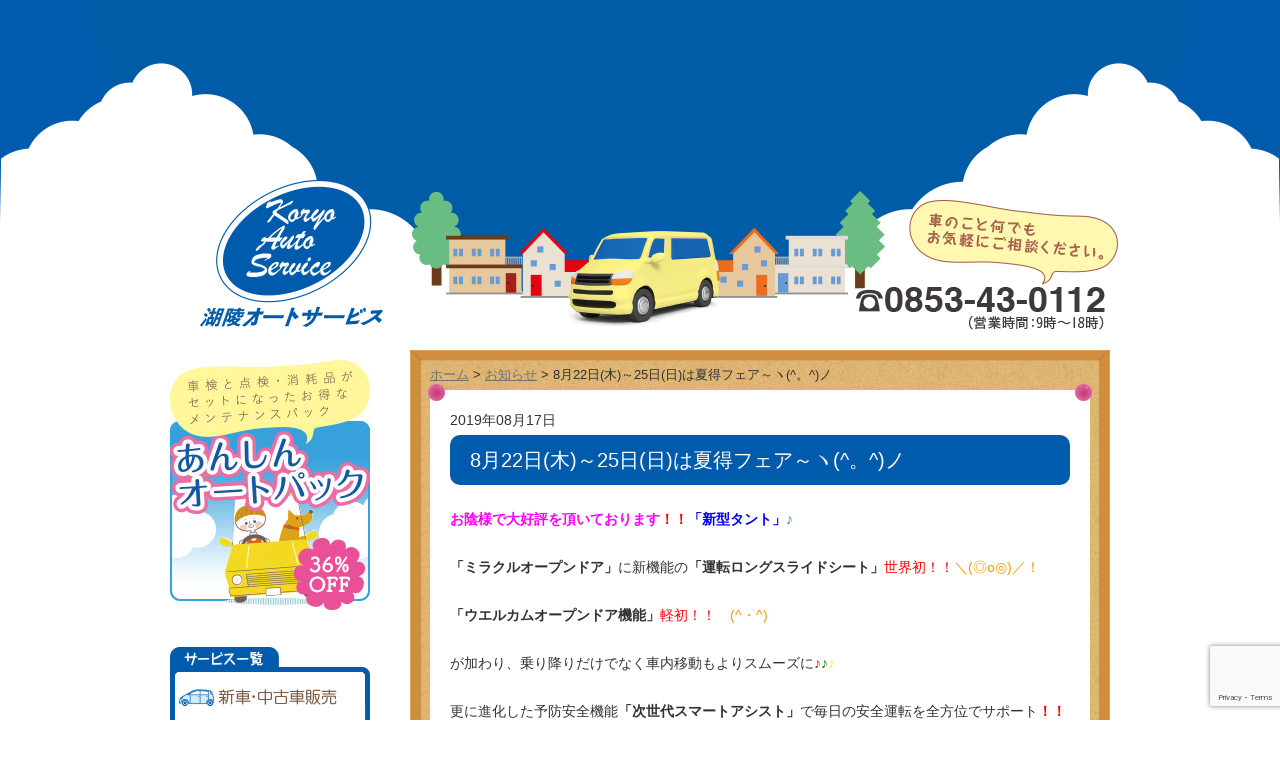

--- FILE ---
content_type: text/html; charset=UTF-8
request_url: https://koryoauto.com/news/990/
body_size: 29047
content:
<!DOCTYPE html>
<html>
<head>
<meta http-equiv="X-UA-Compatible" content="IE=edge">
<title>8月22日(木)～25日(日)は夏得フェア～ヽ(^。^)ノ &laquo;  有限会社湖陵オートサービス</title>
<meta charset="utf-8">
<meta name="description" content="">
<meta name="author" content="">
<meta name="viewport" content="target-densitydpi=device-dpi, width=960, maximum-scale=1.0, user-scalable=yes">

<!--[if lt IE 9]>
<script src="//cdn.jsdelivr.net/html5shiv/3.7.2/html5shiv.min.js"></script>
<script src="//cdnjs.cloudflare.com/ajax/libs/respond.js/1.4.2/respond.min.js"></script>
<![endif]-->
<link rel="shortcut icon" href="">
<link rel="stylesheet" href="https://koryoauto.com/wp-content/themes/koryoauto_new/js/tabulous.css" type="text/css" media="screen,print" />
<link rel="stylesheet" href="https://koryoauto.com/wp-content/themes/koryoauto_new/style.css" type="text/css" media="screen,print" />
<link rel="alternate" type="application/rss+xml" title="有限会社湖陵オートサービス RSS Feed" href="https://koryoauto.com/feed/" />
<link rel="alternate" type="application/atom+xml" title="有限会社湖陵オートサービス Atom Feed" href="https://koryoauto.com/feed/atom/" /> 
<link rel="pingback" href="https://koryoauto.com/xmlrpc.php" />
<script src="//code.jquery.com/jquery-1.11.3.min.js"></script>
<script src="https://koryoauto.com/wp-content/themes/koryoauto_new/js/tabulous.min.js"></script>

<script>
jQuery(document).ready(function (jQuery) {
    jQuery('#tabs').tabulous();  
});
</script>

<script src="http://code.createjs.com/easeljs-0.7.1.min.js"></script>
<script src="http://code.createjs.com/tweenjs-0.5.1.min.js"></script>
<script src="http://code.createjs.com/movieclip-0.7.1.min.js"></script>
<script src="http://code.createjs.com/preloadjs-0.4.1.min.js"></script>
<script src="https://koryoauto.com/wp-content/themes/koryoauto_new/koryotop_head.js"></script>

<script>
var canvas, stage, exportRoot;

function init() {
	createjs.MotionGuidePlugin.install();

	canvas = document.getElementById("canvas");
	images = images||{};

	var loader = new createjs.LoadQueue(false);
	loader.addEventListener("fileload", handleFileLoad);
	loader.addEventListener("complete", handleComplete);
	loader.loadManifest(lib.properties.manifest);
}

function handleFileLoad(evt) {
	if (evt.item.type == "image") { images[evt.item.id] = evt.result; }
}

function handleComplete() {
	exportRoot = new lib.koryotop_head();

	stage = new createjs.Stage(canvas);
	stage.addChild(exportRoot);
	stage.update();

	createjs.Ticker.setFPS(lib.properties.fps);
	createjs.Ticker.addEventListener("tick", stage);
}
</script>


<meta name="description" content="お陰様で大好評を頂いております！！「新型タント」♪ 「ミラクルオープンドア」に新機能の「運転ロングスライドシート」世界初！！＼(◎o◎)／！ 「ウエルカムオープンドア機能」軽初！！　(^・^) が加わり、乗り降りだけでなく車内移動もよりスム" />
<meta name='robots' content='max-image-preview:large' />
<link rel='dns-prefetch' href='//secure.gravatar.com' />
<link rel='dns-prefetch' href='//www.google.com' />
<link rel='dns-prefetch' href='//s.w.org' />
<link rel='dns-prefetch' href='//v0.wordpress.com' />
<link rel='dns-prefetch' href='//i0.wp.com' />
<link rel="alternate" type="application/rss+xml" title="有限会社湖陵オートサービス &raquo; 8月22日(木)～25日(日)は夏得フェア～ヽ(^。^)ノ のコメントのフィード" href="https://koryoauto.com/news/990/feed/" />
<script type="text/javascript">
window._wpemojiSettings = {"baseUrl":"https:\/\/s.w.org\/images\/core\/emoji\/13.1.0\/72x72\/","ext":".png","svgUrl":"https:\/\/s.w.org\/images\/core\/emoji\/13.1.0\/svg\/","svgExt":".svg","source":{"concatemoji":"https:\/\/koryoauto.com\/wp-includes\/js\/wp-emoji-release.min.js?ver=5.9.12"}};
/*! This file is auto-generated */
!function(e,a,t){var n,r,o,i=a.createElement("canvas"),p=i.getContext&&i.getContext("2d");function s(e,t){var a=String.fromCharCode;p.clearRect(0,0,i.width,i.height),p.fillText(a.apply(this,e),0,0);e=i.toDataURL();return p.clearRect(0,0,i.width,i.height),p.fillText(a.apply(this,t),0,0),e===i.toDataURL()}function c(e){var t=a.createElement("script");t.src=e,t.defer=t.type="text/javascript",a.getElementsByTagName("head")[0].appendChild(t)}for(o=Array("flag","emoji"),t.supports={everything:!0,everythingExceptFlag:!0},r=0;r<o.length;r++)t.supports[o[r]]=function(e){if(!p||!p.fillText)return!1;switch(p.textBaseline="top",p.font="600 32px Arial",e){case"flag":return s([127987,65039,8205,9895,65039],[127987,65039,8203,9895,65039])?!1:!s([55356,56826,55356,56819],[55356,56826,8203,55356,56819])&&!s([55356,57332,56128,56423,56128,56418,56128,56421,56128,56430,56128,56423,56128,56447],[55356,57332,8203,56128,56423,8203,56128,56418,8203,56128,56421,8203,56128,56430,8203,56128,56423,8203,56128,56447]);case"emoji":return!s([10084,65039,8205,55357,56613],[10084,65039,8203,55357,56613])}return!1}(o[r]),t.supports.everything=t.supports.everything&&t.supports[o[r]],"flag"!==o[r]&&(t.supports.everythingExceptFlag=t.supports.everythingExceptFlag&&t.supports[o[r]]);t.supports.everythingExceptFlag=t.supports.everythingExceptFlag&&!t.supports.flag,t.DOMReady=!1,t.readyCallback=function(){t.DOMReady=!0},t.supports.everything||(n=function(){t.readyCallback()},a.addEventListener?(a.addEventListener("DOMContentLoaded",n,!1),e.addEventListener("load",n,!1)):(e.attachEvent("onload",n),a.attachEvent("onreadystatechange",function(){"complete"===a.readyState&&t.readyCallback()})),(n=t.source||{}).concatemoji?c(n.concatemoji):n.wpemoji&&n.twemoji&&(c(n.twemoji),c(n.wpemoji)))}(window,document,window._wpemojiSettings);
</script>
<style type="text/css">
img.wp-smiley,
img.emoji {
	display: inline !important;
	border: none !important;
	box-shadow: none !important;
	height: 1em !important;
	width: 1em !important;
	margin: 0 0.07em !important;
	vertical-align: -0.1em !important;
	background: none !important;
	padding: 0 !important;
}
</style>
	<link rel='stylesheet' id='wp-block-library-css'  href='https://koryoauto.com/wp-includes/css/dist/block-library/style.min.css?ver=5.9.12' type='text/css' media='all' />
<style id='wp-block-library-inline-css' type='text/css'>
.has-text-align-justify{text-align:justify;}
</style>
<link rel='stylesheet' id='mediaelement-css'  href='https://koryoauto.com/wp-includes/js/mediaelement/mediaelementplayer-legacy.min.css?ver=4.2.16' type='text/css' media='all' />
<link rel='stylesheet' id='wp-mediaelement-css'  href='https://koryoauto.com/wp-includes/js/mediaelement/wp-mediaelement.min.css?ver=5.9.12' type='text/css' media='all' />
<style id='global-styles-inline-css' type='text/css'>
body{--wp--preset--color--black: #000000;--wp--preset--color--cyan-bluish-gray: #abb8c3;--wp--preset--color--white: #ffffff;--wp--preset--color--pale-pink: #f78da7;--wp--preset--color--vivid-red: #cf2e2e;--wp--preset--color--luminous-vivid-orange: #ff6900;--wp--preset--color--luminous-vivid-amber: #fcb900;--wp--preset--color--light-green-cyan: #7bdcb5;--wp--preset--color--vivid-green-cyan: #00d084;--wp--preset--color--pale-cyan-blue: #8ed1fc;--wp--preset--color--vivid-cyan-blue: #0693e3;--wp--preset--color--vivid-purple: #9b51e0;--wp--preset--gradient--vivid-cyan-blue-to-vivid-purple: linear-gradient(135deg,rgba(6,147,227,1) 0%,rgb(155,81,224) 100%);--wp--preset--gradient--light-green-cyan-to-vivid-green-cyan: linear-gradient(135deg,rgb(122,220,180) 0%,rgb(0,208,130) 100%);--wp--preset--gradient--luminous-vivid-amber-to-luminous-vivid-orange: linear-gradient(135deg,rgba(252,185,0,1) 0%,rgba(255,105,0,1) 100%);--wp--preset--gradient--luminous-vivid-orange-to-vivid-red: linear-gradient(135deg,rgba(255,105,0,1) 0%,rgb(207,46,46) 100%);--wp--preset--gradient--very-light-gray-to-cyan-bluish-gray: linear-gradient(135deg,rgb(238,238,238) 0%,rgb(169,184,195) 100%);--wp--preset--gradient--cool-to-warm-spectrum: linear-gradient(135deg,rgb(74,234,220) 0%,rgb(151,120,209) 20%,rgb(207,42,186) 40%,rgb(238,44,130) 60%,rgb(251,105,98) 80%,rgb(254,248,76) 100%);--wp--preset--gradient--blush-light-purple: linear-gradient(135deg,rgb(255,206,236) 0%,rgb(152,150,240) 100%);--wp--preset--gradient--blush-bordeaux: linear-gradient(135deg,rgb(254,205,165) 0%,rgb(254,45,45) 50%,rgb(107,0,62) 100%);--wp--preset--gradient--luminous-dusk: linear-gradient(135deg,rgb(255,203,112) 0%,rgb(199,81,192) 50%,rgb(65,88,208) 100%);--wp--preset--gradient--pale-ocean: linear-gradient(135deg,rgb(255,245,203) 0%,rgb(182,227,212) 50%,rgb(51,167,181) 100%);--wp--preset--gradient--electric-grass: linear-gradient(135deg,rgb(202,248,128) 0%,rgb(113,206,126) 100%);--wp--preset--gradient--midnight: linear-gradient(135deg,rgb(2,3,129) 0%,rgb(40,116,252) 100%);--wp--preset--duotone--dark-grayscale: url('#wp-duotone-dark-grayscale');--wp--preset--duotone--grayscale: url('#wp-duotone-grayscale');--wp--preset--duotone--purple-yellow: url('#wp-duotone-purple-yellow');--wp--preset--duotone--blue-red: url('#wp-duotone-blue-red');--wp--preset--duotone--midnight: url('#wp-duotone-midnight');--wp--preset--duotone--magenta-yellow: url('#wp-duotone-magenta-yellow');--wp--preset--duotone--purple-green: url('#wp-duotone-purple-green');--wp--preset--duotone--blue-orange: url('#wp-duotone-blue-orange');--wp--preset--font-size--small: 13px;--wp--preset--font-size--medium: 20px;--wp--preset--font-size--large: 36px;--wp--preset--font-size--x-large: 42px;}.has-black-color{color: var(--wp--preset--color--black) !important;}.has-cyan-bluish-gray-color{color: var(--wp--preset--color--cyan-bluish-gray) !important;}.has-white-color{color: var(--wp--preset--color--white) !important;}.has-pale-pink-color{color: var(--wp--preset--color--pale-pink) !important;}.has-vivid-red-color{color: var(--wp--preset--color--vivid-red) !important;}.has-luminous-vivid-orange-color{color: var(--wp--preset--color--luminous-vivid-orange) !important;}.has-luminous-vivid-amber-color{color: var(--wp--preset--color--luminous-vivid-amber) !important;}.has-light-green-cyan-color{color: var(--wp--preset--color--light-green-cyan) !important;}.has-vivid-green-cyan-color{color: var(--wp--preset--color--vivid-green-cyan) !important;}.has-pale-cyan-blue-color{color: var(--wp--preset--color--pale-cyan-blue) !important;}.has-vivid-cyan-blue-color{color: var(--wp--preset--color--vivid-cyan-blue) !important;}.has-vivid-purple-color{color: var(--wp--preset--color--vivid-purple) !important;}.has-black-background-color{background-color: var(--wp--preset--color--black) !important;}.has-cyan-bluish-gray-background-color{background-color: var(--wp--preset--color--cyan-bluish-gray) !important;}.has-white-background-color{background-color: var(--wp--preset--color--white) !important;}.has-pale-pink-background-color{background-color: var(--wp--preset--color--pale-pink) !important;}.has-vivid-red-background-color{background-color: var(--wp--preset--color--vivid-red) !important;}.has-luminous-vivid-orange-background-color{background-color: var(--wp--preset--color--luminous-vivid-orange) !important;}.has-luminous-vivid-amber-background-color{background-color: var(--wp--preset--color--luminous-vivid-amber) !important;}.has-light-green-cyan-background-color{background-color: var(--wp--preset--color--light-green-cyan) !important;}.has-vivid-green-cyan-background-color{background-color: var(--wp--preset--color--vivid-green-cyan) !important;}.has-pale-cyan-blue-background-color{background-color: var(--wp--preset--color--pale-cyan-blue) !important;}.has-vivid-cyan-blue-background-color{background-color: var(--wp--preset--color--vivid-cyan-blue) !important;}.has-vivid-purple-background-color{background-color: var(--wp--preset--color--vivid-purple) !important;}.has-black-border-color{border-color: var(--wp--preset--color--black) !important;}.has-cyan-bluish-gray-border-color{border-color: var(--wp--preset--color--cyan-bluish-gray) !important;}.has-white-border-color{border-color: var(--wp--preset--color--white) !important;}.has-pale-pink-border-color{border-color: var(--wp--preset--color--pale-pink) !important;}.has-vivid-red-border-color{border-color: var(--wp--preset--color--vivid-red) !important;}.has-luminous-vivid-orange-border-color{border-color: var(--wp--preset--color--luminous-vivid-orange) !important;}.has-luminous-vivid-amber-border-color{border-color: var(--wp--preset--color--luminous-vivid-amber) !important;}.has-light-green-cyan-border-color{border-color: var(--wp--preset--color--light-green-cyan) !important;}.has-vivid-green-cyan-border-color{border-color: var(--wp--preset--color--vivid-green-cyan) !important;}.has-pale-cyan-blue-border-color{border-color: var(--wp--preset--color--pale-cyan-blue) !important;}.has-vivid-cyan-blue-border-color{border-color: var(--wp--preset--color--vivid-cyan-blue) !important;}.has-vivid-purple-border-color{border-color: var(--wp--preset--color--vivid-purple) !important;}.has-vivid-cyan-blue-to-vivid-purple-gradient-background{background: var(--wp--preset--gradient--vivid-cyan-blue-to-vivid-purple) !important;}.has-light-green-cyan-to-vivid-green-cyan-gradient-background{background: var(--wp--preset--gradient--light-green-cyan-to-vivid-green-cyan) !important;}.has-luminous-vivid-amber-to-luminous-vivid-orange-gradient-background{background: var(--wp--preset--gradient--luminous-vivid-amber-to-luminous-vivid-orange) !important;}.has-luminous-vivid-orange-to-vivid-red-gradient-background{background: var(--wp--preset--gradient--luminous-vivid-orange-to-vivid-red) !important;}.has-very-light-gray-to-cyan-bluish-gray-gradient-background{background: var(--wp--preset--gradient--very-light-gray-to-cyan-bluish-gray) !important;}.has-cool-to-warm-spectrum-gradient-background{background: var(--wp--preset--gradient--cool-to-warm-spectrum) !important;}.has-blush-light-purple-gradient-background{background: var(--wp--preset--gradient--blush-light-purple) !important;}.has-blush-bordeaux-gradient-background{background: var(--wp--preset--gradient--blush-bordeaux) !important;}.has-luminous-dusk-gradient-background{background: var(--wp--preset--gradient--luminous-dusk) !important;}.has-pale-ocean-gradient-background{background: var(--wp--preset--gradient--pale-ocean) !important;}.has-electric-grass-gradient-background{background: var(--wp--preset--gradient--electric-grass) !important;}.has-midnight-gradient-background{background: var(--wp--preset--gradient--midnight) !important;}.has-small-font-size{font-size: var(--wp--preset--font-size--small) !important;}.has-medium-font-size{font-size: var(--wp--preset--font-size--medium) !important;}.has-large-font-size{font-size: var(--wp--preset--font-size--large) !important;}.has-x-large-font-size{font-size: var(--wp--preset--font-size--x-large) !important;}
</style>
<link rel='stylesheet' id='contact-form-7-css'  href='https://koryoauto.com/wp-content/plugins/contact-form-7/includes/css/styles.css?ver=5.5.6.1' type='text/css' media='all' />
<link rel='stylesheet' id='jetpack_css-css'  href='https://koryoauto.com/wp-content/plugins/jetpack/css/jetpack.css?ver=10.9.3' type='text/css' media='all' />
<script type='text/javascript' id='jetpack_related-posts-js-extra'>
/* <![CDATA[ */
var related_posts_js_options = {"post_heading":"h4"};
/* ]]> */
</script>
<script type='text/javascript' src='https://koryoauto.com/wp-content/plugins/jetpack/_inc/build/related-posts/related-posts.min.js?ver=20211209' id='jetpack_related-posts-js'></script>
<link rel="https://api.w.org/" href="https://koryoauto.com/wp-json/" /><link rel="alternate" type="application/json" href="https://koryoauto.com/wp-json/wp/v2/posts/990" /><link rel="EditURI" type="application/rsd+xml" title="RSD" href="https://koryoauto.com/xmlrpc.php?rsd" />
<link rel="wlwmanifest" type="application/wlwmanifest+xml" href="https://koryoauto.com/wp-includes/wlwmanifest.xml" /> 
<meta name="generator" content="WordPress 5.9.12" />
<link rel="canonical" href="https://koryoauto.com/news/990/" />
<link rel='shortlink' href='https://wp.me/pabK3g-fY' />
<link rel="alternate" type="application/json+oembed" href="https://koryoauto.com/wp-json/oembed/1.0/embed?url=https%3A%2F%2Fkoryoauto.com%2Fnews%2F990%2F" />
<link rel="alternate" type="text/xml+oembed" href="https://koryoauto.com/wp-json/oembed/1.0/embed?url=https%3A%2F%2Fkoryoauto.com%2Fnews%2F990%2F&#038;format=xml" />
	<script type="text/javascript" src="http://maps.google.com/maps/api/js?sensor=false"></script>
	<style type="text/css">
        .entry-content img {max-width: 100000%; /* override */}
    </style> 
	<style type='text/css'>img#wpstats{display:none}</style>
				<style type="text/css">
				/* If html does not have either class, do not show lazy loaded images. */
				html:not( .jetpack-lazy-images-js-enabled ):not( .js ) .jetpack-lazy-image {
					display: none;
				}
			</style>
			<script>
				document.documentElement.classList.add(
					'jetpack-lazy-images-js-enabled'
				);
			</script>
		
<!-- Jetpack Open Graph Tags -->
<meta property="og:type" content="article" />
<meta property="og:title" content="8月22日(木)～25日(日)は夏得フェア～ヽ(^。^)ノ" />
<meta property="og:url" content="https://koryoauto.com/news/990/" />
<meta property="og:description" content="お陰様で大好評を頂いております！！「新型タント」♪ 「ミラクルオープンドア」に新機能の「運転ロングスライドシー&hellip;" />
<meta property="article:published_time" content="2019-08-17T09:44:20+00:00" />
<meta property="article:modified_time" content="2019-08-17T09:44:20+00:00" />
<meta property="og:site_name" content="有限会社湖陵オートサービス" />
<meta property="og:image" content="https://s0.wp.com/i/blank.jpg" />
<meta property="og:image:alt" content="" />
<meta property="og:locale" content="ja_JP" />
<meta name="twitter:text:title" content="8月22日(木)～25日(日)は夏得フェア～ヽ(^。^)ノ" />
<meta name="twitter:card" content="summary" />

<!-- End Jetpack Open Graph Tags -->

<script>
  (function(i,s,o,g,r,a,m){i['GoogleAnalyticsObject']=r;i[r]=i[r]||function(){
  (i[r].q=i[r].q||[]).push(arguments)},i[r].l=1*new Date();a=s.createElement(o),
  m=s.getElementsByTagName(o)[0];a.async=1;a.src=g;m.parentNode.insertBefore(a,m)
  })(window,document,'script','//www.google-analytics.com/analytics.js','ga');

  ga('create', 'UA-61934569-1', 'auto');
  ga('send', 'pageview');

</script>

</head>

<body onload="init();">

<div id="head_box">
	<div id="head">
	
		<h1><a href="https://koryoauto.com"><img src="https://koryoauto.com/wp-content/themes/koryoauto_new/images/logo.png" alt="有限会社湖陵オートサービス" /></a></h1>
		<img src="https://koryoauto.com/wp-content/themes/koryoauto_new/images/head_tel.png" alt="" id="headtel" />
		<img src="https://koryoauto.com/wp-content/themes/koryoauto_new/images/head_town.png" alt="" id="headtown" />
		<img src="https://koryoauto.com/wp-content/themes/koryoauto_new/images/head_cloud.png" alt="" id="headcloud" />
		
		<canvas id="canvas" width="1100" height="300" style="background-color:#005ca7"></canvas>
	</div>
</div>

<div id="wrap2">
	<div id="main_wrap">
		<div id="main">
			<div class="kuzu"><!-- Breadcrumb NavXT 7.4.1 -->
<span typeof="v:Breadcrumb"><a rel="v:url" property="v:title" title="Go to 有限会社湖陵オートサービス." href="https://koryoauto.com" class="home">ホーム</a></span> &gt; <span typeof="v:Breadcrumb"><a rel="v:url" property="v:title" title="Go to the お知らせ category archives." href="https://koryoauto.com/category/news/" class="taxonomy category">お知らせ</a></span> &gt; <span typeof="v:Breadcrumb"><span property="v:title">8月22日(木)～25日(日)は夏得フェア～ヽ(^。^)ノ</span></span></div>			
			<div id="contents">


				
				<div class="post_info">
					<img src="https://koryoauto.com/wp-content/themes/koryoauto_new/images/pin_contents.png" alt="" id="pin_contents" />

				    <span class="postdate">2019年08月17日</span>
				    <h2 class="news_title">8月22日(木)～25日(日)は夏得フェア～ヽ(^。^)ノ</h2>
				    
				</div>
				
					<p><span style="color: #ff00ff;"><strong>お陰様で大好評を頂いております<span style="color: #ff0000;">！！</span><span style="color: #0000ff;">「新型タント」<span style="color: #339966;">♪</span></span></strong></span></p>
<p><strong>「ミラクルオープンドア」</strong>に新機能の<strong>「運転ロングスライドシート」</strong><span style="color: #ff0000;">世界初！！</span><span style="color: #ff9900;">＼(◎o◎)／！</span></p>
<p><strong>「ウエルカムオープンドア機能」</strong><span style="color: #ff0000;">軽初！！　<span style="color: #ff9900;">(^</span></span><span style="color: #ff9900;">・^)</span></p>
<p>が加わり、乗り降りだけでなく車内移動もよりスムーズに<span style="color: #ff0000;">♪<span style="color: #008000;">♪</span><span style="color: #ffff00;">♪</span></span></p>
<p>更に進化した予防安全機能<strong>「次世代スマートアシスト」</strong>で毎日の安全運転を全方位でサポート<span style="color: #ff0000;"><strong>！！</strong></span></p>
<p><span style="color: #993300;"><strong>基本性能も、使い勝手も一新した「新型タント」<span style="color: #ff9900;">　(^^♪</span></strong></span></p>
<p>詳しくは是非ご来店下さい<span style="color: #ff00ff;">♪</span></p>
<p>皆様のお越しを心よりお待ちしておりま～す<span style="color: #ff9900;">(*^。^*)</span></p>

<div id='jp-relatedposts' class='jp-relatedposts' >
	<h3 class="jp-relatedposts-headline"><em>関連</em></h3>
</div>				
								
				<p class="nav">
				<a href="https://koryoauto.com"><img src="https://koryoauto.com/wp-content/themes/koryoauto_new/images/button_btp.gif" alt="TOPに戻る" /></a>
				</p>

			</div>
			<!-- /#contents -->		
	
			
			<div id="main_bottom"></div>
		</div>
	</div>
	
	
	<div id="submenu">

	<div class="sidebanner_pack">
	<a href="https://koryoauto.com/autopack"><img src="https://koryoauto.com/wp-content/themes/koryoauto_new/images/sidebanner_pack_new.jpg" alt="車とあなたをつなぐ安心のメンテナンスパック〜あんしんオートパック" /></a>
	</div>
	<!-- /.sidebanner -->

	<div id="sm_service">
		<h3><img src="https://koryoauto.com/wp-content/themes/koryoauto_new/images/submenu_service_bg.gif" alt="サービス一覧" /></h3>
		<ul>
			<li><a href="https://koryoauto.com/selling"><img src="https://koryoauto.com/wp-content/themes/koryoauto_new/images/sm_service1.gif" alt="新車・中古車販売" /></a></li>
			<li><a href="https://koryoauto.com/inspection"><img src="https://koryoauto.com/wp-content/themes/koryoauto_new/images/sm_service2.gif" alt="車検・法定点検" /></a></li>
			<li><a href="https://koryoauto.com/repair"><img src="https://koryoauto.com/wp-content/themes/koryoauto_new/images/sm_service3.gif" alt="一般修理・リサイクルパーツ" /></a></li>
			<li><a href="https://koryoauto.com/dressup"><img src="https://koryoauto.com/wp-content/themes/koryoauto_new/images/sm_service4.gif" alt="ドレスアップ用品・オーディオ" /></a></li>
			<li><a href="https://koryoauto.com/plate"><img src="https://koryoauto.com/wp-content/themes/koryoauto_new/images/sm_service5.gif" alt="鈑金・事故対応" /></a></li>
			<li><a href="https://koryoauto.com/bodycoating"><img src="https://koryoauto.com/wp-content/themes/koryoauto_new/images/sm_service6.gif" alt="ボディコーティング"/></a></li>
		</ul>
	</div>
	
	<div id="sm">
		<ul>
			<li><a href="https://koryoauto.com/faq"><img src="https://koryoauto.com/wp-content/themes/koryoauto_new/images/sm1.gif" alt="よくあるご質問" /></a></li>
			<li><a href="https://koryoauto.com/newslist"><img src="https://koryoauto.com/wp-content/themes/koryoauto_new/images/sm2.gif" alt="お知らせ一覧" /></a></li>
			<li><a href="https://koryoauto.com/about"><img src="https://koryoauto.com/wp-content/themes/koryoauto_new/images/sm3.gif" alt="会社概要" /></a></li>
			<li><a href="https://koryoauto.com/blog"><img src="https://koryoauto.com/wp-content/themes/koryoauto_new/images/sm4.gif" alt="ブログ" /></a></li>
			<li><a href="https://koryoauto.com/contact"><img src="https://koryoauto.com/wp-content/themes/koryoauto_new/images/sm5.gif" alt="お問い合わせ" /></a></li>
		</ul>
		
		<img src="https://koryoauto.com/wp-content/themes/koryoauto_new/images/sm_bg.gif" alt="サービス一覧" />
	</div>



<h3>有限会社湖陵オートサービス</h3>
<p>
〒699－0817<br />
島根県出雲市湖陵町板津386-2<br />
TEL：0853-43-0112<br />
FAX：0853-25-8772<br />
営業時間：9時〜18時<br />
定休日：火曜日
</p>

<iframe src="https://www.facebook.com/plugins/page.php?href=https%3A%2F%2Fwww.facebook.com%2Fkoryoauto&tabs=timeline&width=200&height=500&small_header=false&adapt_container_width=true&hide_cover=false&show_facepile=true&appId=542367292537033" width="200" height="500" style="border:none;overflow:hidden" scrolling="no" frameborder="0" allowTransparency="true" allow="encrypted-media"></iframe>

<div class="banner_emiluk">
	<a href="https://koryoauto.com/emiluk" target="_blank"><img src="https://koryoauto.com/wp-content/themes/koryoauto_new/images/banner_emiluk.jpg" alt="emiluk（エミラック）〜島根県出雲市湖陵町のリラクゼーションサロン　ホームページ" /></a>
</div>


</div>

</div>

<div id="footmenu">
<ul>
	<li><a href="https://koryoauto.com">ホーム</a></li>
	<li><a href="https://koryoauto.com/selling">サービス内容</a></li>
	<li><a href="https://koryoauto.com/pack">あんしんオートパック</a></li>
	<li><a href="https://koryoauto.com/faq">よくあるご質問</a></li>
	<li><a href="https://koryoauto.com/about">会社概要</a></li>
	<li><a href="https://koryoauto.com/newslist">お知らせ一覧</a></li>
	<li><a href="https://koryoauto.com/blog">ブログ</a></li>
	<li><a href="https://koryoauto.com/contact">お問い合わせ</a></li>
</ul>
</div>

<div id="foot">
Copyrights(C) Koryo Auto Service.All right reserved.　<a href="http://koryoauto.com/wp-admin">★</a>
</div>



<script type='text/javascript' src='https://koryoauto.com/wp-includes/js/comment-reply.min.js?ver=5.9.12' id='comment-reply-js'></script>
<script type='text/javascript' src='https://koryoauto.com/wp-content/plugins/jetpack/_inc/build/photon/photon.min.js?ver=20191001' id='jetpack-photon-js'></script>
<script type='text/javascript' src='https://koryoauto.com/wp-includes/js/dist/vendor/regenerator-runtime.min.js?ver=0.13.9' id='regenerator-runtime-js'></script>
<script type='text/javascript' src='https://koryoauto.com/wp-includes/js/dist/vendor/wp-polyfill.min.js?ver=3.15.0' id='wp-polyfill-js'></script>
<script type='text/javascript' id='contact-form-7-js-extra'>
/* <![CDATA[ */
var wpcf7 = {"api":{"root":"https:\/\/koryoauto.com\/wp-json\/","namespace":"contact-form-7\/v1"}};
/* ]]> */
</script>
<script type='text/javascript' src='https://koryoauto.com/wp-content/plugins/contact-form-7/includes/js/index.js?ver=5.5.6.1' id='contact-form-7-js'></script>
<script type='text/javascript' src='https://koryoauto.com/wp-content/plugins/jetpack/jetpack_vendor/automattic/jetpack-lazy-images/dist/intersection-observer.js?minify=false&#038;ver=f5a9d453c5a79e347f9ee90353c1abdf' id='jetpack-lazy-images-polyfill-intersectionobserver-js'></script>
<script type='text/javascript' id='jetpack-lazy-images-js-extra'>
/* <![CDATA[ */
var jetpackLazyImagesL10n = {"loading_warning":"\u753b\u50cf\u306f\u307e\u3060\u8aad\u307f\u8fbc\u307f\u4e2d\u3067\u3059\u3002 \u5370\u5237\u3092\u30ad\u30e3\u30f3\u30bb\u30eb\u3057\u3066\u3082\u3046\u4e00\u5ea6\u304a\u8a66\u3057\u304f\u3060\u3055\u3044\u3002"};
/* ]]> */
</script>
<script type='text/javascript' src='https://koryoauto.com/wp-content/plugins/jetpack/jetpack_vendor/automattic/jetpack-lazy-images/dist/lazy-images.js?minify=false&#038;ver=25eafb3f2ad93939cdfaaa7782cb8b85' id='jetpack-lazy-images-js'></script>
<script type='text/javascript' src='https://www.google.com/recaptcha/api.js?render=6Lc0EI8aAAAAAABU4AFobI4X_OrCANjJgVoaeyYB&#038;ver=3.0' id='google-recaptcha-js'></script>
<script type='text/javascript' id='wpcf7-recaptcha-js-extra'>
/* <![CDATA[ */
var wpcf7_recaptcha = {"sitekey":"6Lc0EI8aAAAAAABU4AFobI4X_OrCANjJgVoaeyYB","actions":{"homepage":"homepage","contactform":"contactform"}};
/* ]]> */
</script>
<script type='text/javascript' src='https://koryoauto.com/wp-content/plugins/contact-form-7/modules/recaptcha/index.js?ver=5.5.6.1' id='wpcf7-recaptcha-js'></script>
<script src='https://stats.wp.com/e-202604.js' defer></script>
<script>
	_stq = window._stq || [];
	_stq.push([ 'view', {v:'ext',j:'1:10.9.3',blog:'150561994',post:'990',tz:'9',srv:'koryoauto.com'} ]);
	_stq.push([ 'clickTrackerInit', '150561994', '990' ]);
</script>

</body>
</html>

--- FILE ---
content_type: text/html; charset=utf-8
request_url: https://www.google.com/recaptcha/api2/anchor?ar=1&k=6Lc0EI8aAAAAAABU4AFobI4X_OrCANjJgVoaeyYB&co=aHR0cHM6Ly9rb3J5b2F1dG8uY29tOjQ0Mw..&hl=en&v=PoyoqOPhxBO7pBk68S4YbpHZ&size=invisible&anchor-ms=20000&execute-ms=30000&cb=7xa9k1yssf2k
body_size: 49477
content:
<!DOCTYPE HTML><html dir="ltr" lang="en"><head><meta http-equiv="Content-Type" content="text/html; charset=UTF-8">
<meta http-equiv="X-UA-Compatible" content="IE=edge">
<title>reCAPTCHA</title>
<style type="text/css">
/* cyrillic-ext */
@font-face {
  font-family: 'Roboto';
  font-style: normal;
  font-weight: 400;
  font-stretch: 100%;
  src: url(//fonts.gstatic.com/s/roboto/v48/KFO7CnqEu92Fr1ME7kSn66aGLdTylUAMa3GUBHMdazTgWw.woff2) format('woff2');
  unicode-range: U+0460-052F, U+1C80-1C8A, U+20B4, U+2DE0-2DFF, U+A640-A69F, U+FE2E-FE2F;
}
/* cyrillic */
@font-face {
  font-family: 'Roboto';
  font-style: normal;
  font-weight: 400;
  font-stretch: 100%;
  src: url(//fonts.gstatic.com/s/roboto/v48/KFO7CnqEu92Fr1ME7kSn66aGLdTylUAMa3iUBHMdazTgWw.woff2) format('woff2');
  unicode-range: U+0301, U+0400-045F, U+0490-0491, U+04B0-04B1, U+2116;
}
/* greek-ext */
@font-face {
  font-family: 'Roboto';
  font-style: normal;
  font-weight: 400;
  font-stretch: 100%;
  src: url(//fonts.gstatic.com/s/roboto/v48/KFO7CnqEu92Fr1ME7kSn66aGLdTylUAMa3CUBHMdazTgWw.woff2) format('woff2');
  unicode-range: U+1F00-1FFF;
}
/* greek */
@font-face {
  font-family: 'Roboto';
  font-style: normal;
  font-weight: 400;
  font-stretch: 100%;
  src: url(//fonts.gstatic.com/s/roboto/v48/KFO7CnqEu92Fr1ME7kSn66aGLdTylUAMa3-UBHMdazTgWw.woff2) format('woff2');
  unicode-range: U+0370-0377, U+037A-037F, U+0384-038A, U+038C, U+038E-03A1, U+03A3-03FF;
}
/* math */
@font-face {
  font-family: 'Roboto';
  font-style: normal;
  font-weight: 400;
  font-stretch: 100%;
  src: url(//fonts.gstatic.com/s/roboto/v48/KFO7CnqEu92Fr1ME7kSn66aGLdTylUAMawCUBHMdazTgWw.woff2) format('woff2');
  unicode-range: U+0302-0303, U+0305, U+0307-0308, U+0310, U+0312, U+0315, U+031A, U+0326-0327, U+032C, U+032F-0330, U+0332-0333, U+0338, U+033A, U+0346, U+034D, U+0391-03A1, U+03A3-03A9, U+03B1-03C9, U+03D1, U+03D5-03D6, U+03F0-03F1, U+03F4-03F5, U+2016-2017, U+2034-2038, U+203C, U+2040, U+2043, U+2047, U+2050, U+2057, U+205F, U+2070-2071, U+2074-208E, U+2090-209C, U+20D0-20DC, U+20E1, U+20E5-20EF, U+2100-2112, U+2114-2115, U+2117-2121, U+2123-214F, U+2190, U+2192, U+2194-21AE, U+21B0-21E5, U+21F1-21F2, U+21F4-2211, U+2213-2214, U+2216-22FF, U+2308-230B, U+2310, U+2319, U+231C-2321, U+2336-237A, U+237C, U+2395, U+239B-23B7, U+23D0, U+23DC-23E1, U+2474-2475, U+25AF, U+25B3, U+25B7, U+25BD, U+25C1, U+25CA, U+25CC, U+25FB, U+266D-266F, U+27C0-27FF, U+2900-2AFF, U+2B0E-2B11, U+2B30-2B4C, U+2BFE, U+3030, U+FF5B, U+FF5D, U+1D400-1D7FF, U+1EE00-1EEFF;
}
/* symbols */
@font-face {
  font-family: 'Roboto';
  font-style: normal;
  font-weight: 400;
  font-stretch: 100%;
  src: url(//fonts.gstatic.com/s/roboto/v48/KFO7CnqEu92Fr1ME7kSn66aGLdTylUAMaxKUBHMdazTgWw.woff2) format('woff2');
  unicode-range: U+0001-000C, U+000E-001F, U+007F-009F, U+20DD-20E0, U+20E2-20E4, U+2150-218F, U+2190, U+2192, U+2194-2199, U+21AF, U+21E6-21F0, U+21F3, U+2218-2219, U+2299, U+22C4-22C6, U+2300-243F, U+2440-244A, U+2460-24FF, U+25A0-27BF, U+2800-28FF, U+2921-2922, U+2981, U+29BF, U+29EB, U+2B00-2BFF, U+4DC0-4DFF, U+FFF9-FFFB, U+10140-1018E, U+10190-1019C, U+101A0, U+101D0-101FD, U+102E0-102FB, U+10E60-10E7E, U+1D2C0-1D2D3, U+1D2E0-1D37F, U+1F000-1F0FF, U+1F100-1F1AD, U+1F1E6-1F1FF, U+1F30D-1F30F, U+1F315, U+1F31C, U+1F31E, U+1F320-1F32C, U+1F336, U+1F378, U+1F37D, U+1F382, U+1F393-1F39F, U+1F3A7-1F3A8, U+1F3AC-1F3AF, U+1F3C2, U+1F3C4-1F3C6, U+1F3CA-1F3CE, U+1F3D4-1F3E0, U+1F3ED, U+1F3F1-1F3F3, U+1F3F5-1F3F7, U+1F408, U+1F415, U+1F41F, U+1F426, U+1F43F, U+1F441-1F442, U+1F444, U+1F446-1F449, U+1F44C-1F44E, U+1F453, U+1F46A, U+1F47D, U+1F4A3, U+1F4B0, U+1F4B3, U+1F4B9, U+1F4BB, U+1F4BF, U+1F4C8-1F4CB, U+1F4D6, U+1F4DA, U+1F4DF, U+1F4E3-1F4E6, U+1F4EA-1F4ED, U+1F4F7, U+1F4F9-1F4FB, U+1F4FD-1F4FE, U+1F503, U+1F507-1F50B, U+1F50D, U+1F512-1F513, U+1F53E-1F54A, U+1F54F-1F5FA, U+1F610, U+1F650-1F67F, U+1F687, U+1F68D, U+1F691, U+1F694, U+1F698, U+1F6AD, U+1F6B2, U+1F6B9-1F6BA, U+1F6BC, U+1F6C6-1F6CF, U+1F6D3-1F6D7, U+1F6E0-1F6EA, U+1F6F0-1F6F3, U+1F6F7-1F6FC, U+1F700-1F7FF, U+1F800-1F80B, U+1F810-1F847, U+1F850-1F859, U+1F860-1F887, U+1F890-1F8AD, U+1F8B0-1F8BB, U+1F8C0-1F8C1, U+1F900-1F90B, U+1F93B, U+1F946, U+1F984, U+1F996, U+1F9E9, U+1FA00-1FA6F, U+1FA70-1FA7C, U+1FA80-1FA89, U+1FA8F-1FAC6, U+1FACE-1FADC, U+1FADF-1FAE9, U+1FAF0-1FAF8, U+1FB00-1FBFF;
}
/* vietnamese */
@font-face {
  font-family: 'Roboto';
  font-style: normal;
  font-weight: 400;
  font-stretch: 100%;
  src: url(//fonts.gstatic.com/s/roboto/v48/KFO7CnqEu92Fr1ME7kSn66aGLdTylUAMa3OUBHMdazTgWw.woff2) format('woff2');
  unicode-range: U+0102-0103, U+0110-0111, U+0128-0129, U+0168-0169, U+01A0-01A1, U+01AF-01B0, U+0300-0301, U+0303-0304, U+0308-0309, U+0323, U+0329, U+1EA0-1EF9, U+20AB;
}
/* latin-ext */
@font-face {
  font-family: 'Roboto';
  font-style: normal;
  font-weight: 400;
  font-stretch: 100%;
  src: url(//fonts.gstatic.com/s/roboto/v48/KFO7CnqEu92Fr1ME7kSn66aGLdTylUAMa3KUBHMdazTgWw.woff2) format('woff2');
  unicode-range: U+0100-02BA, U+02BD-02C5, U+02C7-02CC, U+02CE-02D7, U+02DD-02FF, U+0304, U+0308, U+0329, U+1D00-1DBF, U+1E00-1E9F, U+1EF2-1EFF, U+2020, U+20A0-20AB, U+20AD-20C0, U+2113, U+2C60-2C7F, U+A720-A7FF;
}
/* latin */
@font-face {
  font-family: 'Roboto';
  font-style: normal;
  font-weight: 400;
  font-stretch: 100%;
  src: url(//fonts.gstatic.com/s/roboto/v48/KFO7CnqEu92Fr1ME7kSn66aGLdTylUAMa3yUBHMdazQ.woff2) format('woff2');
  unicode-range: U+0000-00FF, U+0131, U+0152-0153, U+02BB-02BC, U+02C6, U+02DA, U+02DC, U+0304, U+0308, U+0329, U+2000-206F, U+20AC, U+2122, U+2191, U+2193, U+2212, U+2215, U+FEFF, U+FFFD;
}
/* cyrillic-ext */
@font-face {
  font-family: 'Roboto';
  font-style: normal;
  font-weight: 500;
  font-stretch: 100%;
  src: url(//fonts.gstatic.com/s/roboto/v48/KFO7CnqEu92Fr1ME7kSn66aGLdTylUAMa3GUBHMdazTgWw.woff2) format('woff2');
  unicode-range: U+0460-052F, U+1C80-1C8A, U+20B4, U+2DE0-2DFF, U+A640-A69F, U+FE2E-FE2F;
}
/* cyrillic */
@font-face {
  font-family: 'Roboto';
  font-style: normal;
  font-weight: 500;
  font-stretch: 100%;
  src: url(//fonts.gstatic.com/s/roboto/v48/KFO7CnqEu92Fr1ME7kSn66aGLdTylUAMa3iUBHMdazTgWw.woff2) format('woff2');
  unicode-range: U+0301, U+0400-045F, U+0490-0491, U+04B0-04B1, U+2116;
}
/* greek-ext */
@font-face {
  font-family: 'Roboto';
  font-style: normal;
  font-weight: 500;
  font-stretch: 100%;
  src: url(//fonts.gstatic.com/s/roboto/v48/KFO7CnqEu92Fr1ME7kSn66aGLdTylUAMa3CUBHMdazTgWw.woff2) format('woff2');
  unicode-range: U+1F00-1FFF;
}
/* greek */
@font-face {
  font-family: 'Roboto';
  font-style: normal;
  font-weight: 500;
  font-stretch: 100%;
  src: url(//fonts.gstatic.com/s/roboto/v48/KFO7CnqEu92Fr1ME7kSn66aGLdTylUAMa3-UBHMdazTgWw.woff2) format('woff2');
  unicode-range: U+0370-0377, U+037A-037F, U+0384-038A, U+038C, U+038E-03A1, U+03A3-03FF;
}
/* math */
@font-face {
  font-family: 'Roboto';
  font-style: normal;
  font-weight: 500;
  font-stretch: 100%;
  src: url(//fonts.gstatic.com/s/roboto/v48/KFO7CnqEu92Fr1ME7kSn66aGLdTylUAMawCUBHMdazTgWw.woff2) format('woff2');
  unicode-range: U+0302-0303, U+0305, U+0307-0308, U+0310, U+0312, U+0315, U+031A, U+0326-0327, U+032C, U+032F-0330, U+0332-0333, U+0338, U+033A, U+0346, U+034D, U+0391-03A1, U+03A3-03A9, U+03B1-03C9, U+03D1, U+03D5-03D6, U+03F0-03F1, U+03F4-03F5, U+2016-2017, U+2034-2038, U+203C, U+2040, U+2043, U+2047, U+2050, U+2057, U+205F, U+2070-2071, U+2074-208E, U+2090-209C, U+20D0-20DC, U+20E1, U+20E5-20EF, U+2100-2112, U+2114-2115, U+2117-2121, U+2123-214F, U+2190, U+2192, U+2194-21AE, U+21B0-21E5, U+21F1-21F2, U+21F4-2211, U+2213-2214, U+2216-22FF, U+2308-230B, U+2310, U+2319, U+231C-2321, U+2336-237A, U+237C, U+2395, U+239B-23B7, U+23D0, U+23DC-23E1, U+2474-2475, U+25AF, U+25B3, U+25B7, U+25BD, U+25C1, U+25CA, U+25CC, U+25FB, U+266D-266F, U+27C0-27FF, U+2900-2AFF, U+2B0E-2B11, U+2B30-2B4C, U+2BFE, U+3030, U+FF5B, U+FF5D, U+1D400-1D7FF, U+1EE00-1EEFF;
}
/* symbols */
@font-face {
  font-family: 'Roboto';
  font-style: normal;
  font-weight: 500;
  font-stretch: 100%;
  src: url(//fonts.gstatic.com/s/roboto/v48/KFO7CnqEu92Fr1ME7kSn66aGLdTylUAMaxKUBHMdazTgWw.woff2) format('woff2');
  unicode-range: U+0001-000C, U+000E-001F, U+007F-009F, U+20DD-20E0, U+20E2-20E4, U+2150-218F, U+2190, U+2192, U+2194-2199, U+21AF, U+21E6-21F0, U+21F3, U+2218-2219, U+2299, U+22C4-22C6, U+2300-243F, U+2440-244A, U+2460-24FF, U+25A0-27BF, U+2800-28FF, U+2921-2922, U+2981, U+29BF, U+29EB, U+2B00-2BFF, U+4DC0-4DFF, U+FFF9-FFFB, U+10140-1018E, U+10190-1019C, U+101A0, U+101D0-101FD, U+102E0-102FB, U+10E60-10E7E, U+1D2C0-1D2D3, U+1D2E0-1D37F, U+1F000-1F0FF, U+1F100-1F1AD, U+1F1E6-1F1FF, U+1F30D-1F30F, U+1F315, U+1F31C, U+1F31E, U+1F320-1F32C, U+1F336, U+1F378, U+1F37D, U+1F382, U+1F393-1F39F, U+1F3A7-1F3A8, U+1F3AC-1F3AF, U+1F3C2, U+1F3C4-1F3C6, U+1F3CA-1F3CE, U+1F3D4-1F3E0, U+1F3ED, U+1F3F1-1F3F3, U+1F3F5-1F3F7, U+1F408, U+1F415, U+1F41F, U+1F426, U+1F43F, U+1F441-1F442, U+1F444, U+1F446-1F449, U+1F44C-1F44E, U+1F453, U+1F46A, U+1F47D, U+1F4A3, U+1F4B0, U+1F4B3, U+1F4B9, U+1F4BB, U+1F4BF, U+1F4C8-1F4CB, U+1F4D6, U+1F4DA, U+1F4DF, U+1F4E3-1F4E6, U+1F4EA-1F4ED, U+1F4F7, U+1F4F9-1F4FB, U+1F4FD-1F4FE, U+1F503, U+1F507-1F50B, U+1F50D, U+1F512-1F513, U+1F53E-1F54A, U+1F54F-1F5FA, U+1F610, U+1F650-1F67F, U+1F687, U+1F68D, U+1F691, U+1F694, U+1F698, U+1F6AD, U+1F6B2, U+1F6B9-1F6BA, U+1F6BC, U+1F6C6-1F6CF, U+1F6D3-1F6D7, U+1F6E0-1F6EA, U+1F6F0-1F6F3, U+1F6F7-1F6FC, U+1F700-1F7FF, U+1F800-1F80B, U+1F810-1F847, U+1F850-1F859, U+1F860-1F887, U+1F890-1F8AD, U+1F8B0-1F8BB, U+1F8C0-1F8C1, U+1F900-1F90B, U+1F93B, U+1F946, U+1F984, U+1F996, U+1F9E9, U+1FA00-1FA6F, U+1FA70-1FA7C, U+1FA80-1FA89, U+1FA8F-1FAC6, U+1FACE-1FADC, U+1FADF-1FAE9, U+1FAF0-1FAF8, U+1FB00-1FBFF;
}
/* vietnamese */
@font-face {
  font-family: 'Roboto';
  font-style: normal;
  font-weight: 500;
  font-stretch: 100%;
  src: url(//fonts.gstatic.com/s/roboto/v48/KFO7CnqEu92Fr1ME7kSn66aGLdTylUAMa3OUBHMdazTgWw.woff2) format('woff2');
  unicode-range: U+0102-0103, U+0110-0111, U+0128-0129, U+0168-0169, U+01A0-01A1, U+01AF-01B0, U+0300-0301, U+0303-0304, U+0308-0309, U+0323, U+0329, U+1EA0-1EF9, U+20AB;
}
/* latin-ext */
@font-face {
  font-family: 'Roboto';
  font-style: normal;
  font-weight: 500;
  font-stretch: 100%;
  src: url(//fonts.gstatic.com/s/roboto/v48/KFO7CnqEu92Fr1ME7kSn66aGLdTylUAMa3KUBHMdazTgWw.woff2) format('woff2');
  unicode-range: U+0100-02BA, U+02BD-02C5, U+02C7-02CC, U+02CE-02D7, U+02DD-02FF, U+0304, U+0308, U+0329, U+1D00-1DBF, U+1E00-1E9F, U+1EF2-1EFF, U+2020, U+20A0-20AB, U+20AD-20C0, U+2113, U+2C60-2C7F, U+A720-A7FF;
}
/* latin */
@font-face {
  font-family: 'Roboto';
  font-style: normal;
  font-weight: 500;
  font-stretch: 100%;
  src: url(//fonts.gstatic.com/s/roboto/v48/KFO7CnqEu92Fr1ME7kSn66aGLdTylUAMa3yUBHMdazQ.woff2) format('woff2');
  unicode-range: U+0000-00FF, U+0131, U+0152-0153, U+02BB-02BC, U+02C6, U+02DA, U+02DC, U+0304, U+0308, U+0329, U+2000-206F, U+20AC, U+2122, U+2191, U+2193, U+2212, U+2215, U+FEFF, U+FFFD;
}
/* cyrillic-ext */
@font-face {
  font-family: 'Roboto';
  font-style: normal;
  font-weight: 900;
  font-stretch: 100%;
  src: url(//fonts.gstatic.com/s/roboto/v48/KFO7CnqEu92Fr1ME7kSn66aGLdTylUAMa3GUBHMdazTgWw.woff2) format('woff2');
  unicode-range: U+0460-052F, U+1C80-1C8A, U+20B4, U+2DE0-2DFF, U+A640-A69F, U+FE2E-FE2F;
}
/* cyrillic */
@font-face {
  font-family: 'Roboto';
  font-style: normal;
  font-weight: 900;
  font-stretch: 100%;
  src: url(//fonts.gstatic.com/s/roboto/v48/KFO7CnqEu92Fr1ME7kSn66aGLdTylUAMa3iUBHMdazTgWw.woff2) format('woff2');
  unicode-range: U+0301, U+0400-045F, U+0490-0491, U+04B0-04B1, U+2116;
}
/* greek-ext */
@font-face {
  font-family: 'Roboto';
  font-style: normal;
  font-weight: 900;
  font-stretch: 100%;
  src: url(//fonts.gstatic.com/s/roboto/v48/KFO7CnqEu92Fr1ME7kSn66aGLdTylUAMa3CUBHMdazTgWw.woff2) format('woff2');
  unicode-range: U+1F00-1FFF;
}
/* greek */
@font-face {
  font-family: 'Roboto';
  font-style: normal;
  font-weight: 900;
  font-stretch: 100%;
  src: url(//fonts.gstatic.com/s/roboto/v48/KFO7CnqEu92Fr1ME7kSn66aGLdTylUAMa3-UBHMdazTgWw.woff2) format('woff2');
  unicode-range: U+0370-0377, U+037A-037F, U+0384-038A, U+038C, U+038E-03A1, U+03A3-03FF;
}
/* math */
@font-face {
  font-family: 'Roboto';
  font-style: normal;
  font-weight: 900;
  font-stretch: 100%;
  src: url(//fonts.gstatic.com/s/roboto/v48/KFO7CnqEu92Fr1ME7kSn66aGLdTylUAMawCUBHMdazTgWw.woff2) format('woff2');
  unicode-range: U+0302-0303, U+0305, U+0307-0308, U+0310, U+0312, U+0315, U+031A, U+0326-0327, U+032C, U+032F-0330, U+0332-0333, U+0338, U+033A, U+0346, U+034D, U+0391-03A1, U+03A3-03A9, U+03B1-03C9, U+03D1, U+03D5-03D6, U+03F0-03F1, U+03F4-03F5, U+2016-2017, U+2034-2038, U+203C, U+2040, U+2043, U+2047, U+2050, U+2057, U+205F, U+2070-2071, U+2074-208E, U+2090-209C, U+20D0-20DC, U+20E1, U+20E5-20EF, U+2100-2112, U+2114-2115, U+2117-2121, U+2123-214F, U+2190, U+2192, U+2194-21AE, U+21B0-21E5, U+21F1-21F2, U+21F4-2211, U+2213-2214, U+2216-22FF, U+2308-230B, U+2310, U+2319, U+231C-2321, U+2336-237A, U+237C, U+2395, U+239B-23B7, U+23D0, U+23DC-23E1, U+2474-2475, U+25AF, U+25B3, U+25B7, U+25BD, U+25C1, U+25CA, U+25CC, U+25FB, U+266D-266F, U+27C0-27FF, U+2900-2AFF, U+2B0E-2B11, U+2B30-2B4C, U+2BFE, U+3030, U+FF5B, U+FF5D, U+1D400-1D7FF, U+1EE00-1EEFF;
}
/* symbols */
@font-face {
  font-family: 'Roboto';
  font-style: normal;
  font-weight: 900;
  font-stretch: 100%;
  src: url(//fonts.gstatic.com/s/roboto/v48/KFO7CnqEu92Fr1ME7kSn66aGLdTylUAMaxKUBHMdazTgWw.woff2) format('woff2');
  unicode-range: U+0001-000C, U+000E-001F, U+007F-009F, U+20DD-20E0, U+20E2-20E4, U+2150-218F, U+2190, U+2192, U+2194-2199, U+21AF, U+21E6-21F0, U+21F3, U+2218-2219, U+2299, U+22C4-22C6, U+2300-243F, U+2440-244A, U+2460-24FF, U+25A0-27BF, U+2800-28FF, U+2921-2922, U+2981, U+29BF, U+29EB, U+2B00-2BFF, U+4DC0-4DFF, U+FFF9-FFFB, U+10140-1018E, U+10190-1019C, U+101A0, U+101D0-101FD, U+102E0-102FB, U+10E60-10E7E, U+1D2C0-1D2D3, U+1D2E0-1D37F, U+1F000-1F0FF, U+1F100-1F1AD, U+1F1E6-1F1FF, U+1F30D-1F30F, U+1F315, U+1F31C, U+1F31E, U+1F320-1F32C, U+1F336, U+1F378, U+1F37D, U+1F382, U+1F393-1F39F, U+1F3A7-1F3A8, U+1F3AC-1F3AF, U+1F3C2, U+1F3C4-1F3C6, U+1F3CA-1F3CE, U+1F3D4-1F3E0, U+1F3ED, U+1F3F1-1F3F3, U+1F3F5-1F3F7, U+1F408, U+1F415, U+1F41F, U+1F426, U+1F43F, U+1F441-1F442, U+1F444, U+1F446-1F449, U+1F44C-1F44E, U+1F453, U+1F46A, U+1F47D, U+1F4A3, U+1F4B0, U+1F4B3, U+1F4B9, U+1F4BB, U+1F4BF, U+1F4C8-1F4CB, U+1F4D6, U+1F4DA, U+1F4DF, U+1F4E3-1F4E6, U+1F4EA-1F4ED, U+1F4F7, U+1F4F9-1F4FB, U+1F4FD-1F4FE, U+1F503, U+1F507-1F50B, U+1F50D, U+1F512-1F513, U+1F53E-1F54A, U+1F54F-1F5FA, U+1F610, U+1F650-1F67F, U+1F687, U+1F68D, U+1F691, U+1F694, U+1F698, U+1F6AD, U+1F6B2, U+1F6B9-1F6BA, U+1F6BC, U+1F6C6-1F6CF, U+1F6D3-1F6D7, U+1F6E0-1F6EA, U+1F6F0-1F6F3, U+1F6F7-1F6FC, U+1F700-1F7FF, U+1F800-1F80B, U+1F810-1F847, U+1F850-1F859, U+1F860-1F887, U+1F890-1F8AD, U+1F8B0-1F8BB, U+1F8C0-1F8C1, U+1F900-1F90B, U+1F93B, U+1F946, U+1F984, U+1F996, U+1F9E9, U+1FA00-1FA6F, U+1FA70-1FA7C, U+1FA80-1FA89, U+1FA8F-1FAC6, U+1FACE-1FADC, U+1FADF-1FAE9, U+1FAF0-1FAF8, U+1FB00-1FBFF;
}
/* vietnamese */
@font-face {
  font-family: 'Roboto';
  font-style: normal;
  font-weight: 900;
  font-stretch: 100%;
  src: url(//fonts.gstatic.com/s/roboto/v48/KFO7CnqEu92Fr1ME7kSn66aGLdTylUAMa3OUBHMdazTgWw.woff2) format('woff2');
  unicode-range: U+0102-0103, U+0110-0111, U+0128-0129, U+0168-0169, U+01A0-01A1, U+01AF-01B0, U+0300-0301, U+0303-0304, U+0308-0309, U+0323, U+0329, U+1EA0-1EF9, U+20AB;
}
/* latin-ext */
@font-face {
  font-family: 'Roboto';
  font-style: normal;
  font-weight: 900;
  font-stretch: 100%;
  src: url(//fonts.gstatic.com/s/roboto/v48/KFO7CnqEu92Fr1ME7kSn66aGLdTylUAMa3KUBHMdazTgWw.woff2) format('woff2');
  unicode-range: U+0100-02BA, U+02BD-02C5, U+02C7-02CC, U+02CE-02D7, U+02DD-02FF, U+0304, U+0308, U+0329, U+1D00-1DBF, U+1E00-1E9F, U+1EF2-1EFF, U+2020, U+20A0-20AB, U+20AD-20C0, U+2113, U+2C60-2C7F, U+A720-A7FF;
}
/* latin */
@font-face {
  font-family: 'Roboto';
  font-style: normal;
  font-weight: 900;
  font-stretch: 100%;
  src: url(//fonts.gstatic.com/s/roboto/v48/KFO7CnqEu92Fr1ME7kSn66aGLdTylUAMa3yUBHMdazQ.woff2) format('woff2');
  unicode-range: U+0000-00FF, U+0131, U+0152-0153, U+02BB-02BC, U+02C6, U+02DA, U+02DC, U+0304, U+0308, U+0329, U+2000-206F, U+20AC, U+2122, U+2191, U+2193, U+2212, U+2215, U+FEFF, U+FFFD;
}

</style>
<link rel="stylesheet" type="text/css" href="https://www.gstatic.com/recaptcha/releases/PoyoqOPhxBO7pBk68S4YbpHZ/styles__ltr.css">
<script nonce="Y6ne6v4WgvLWMU4SYRXtFA" type="text/javascript">window['__recaptcha_api'] = 'https://www.google.com/recaptcha/api2/';</script>
<script type="text/javascript" src="https://www.gstatic.com/recaptcha/releases/PoyoqOPhxBO7pBk68S4YbpHZ/recaptcha__en.js" nonce="Y6ne6v4WgvLWMU4SYRXtFA">
      
    </script></head>
<body><div id="rc-anchor-alert" class="rc-anchor-alert"></div>
<input type="hidden" id="recaptcha-token" value="[base64]">
<script type="text/javascript" nonce="Y6ne6v4WgvLWMU4SYRXtFA">
      recaptcha.anchor.Main.init("[\x22ainput\x22,[\x22bgdata\x22,\x22\x22,\[base64]/[base64]/[base64]/KE4oMTI0LHYsdi5HKSxMWihsLHYpKTpOKDEyNCx2LGwpLFYpLHYpLFQpKSxGKDE3MSx2KX0scjc9ZnVuY3Rpb24obCl7cmV0dXJuIGx9LEM9ZnVuY3Rpb24obCxWLHYpe04odixsLFYpLFZbYWtdPTI3OTZ9LG49ZnVuY3Rpb24obCxWKXtWLlg9KChWLlg/[base64]/[base64]/[base64]/[base64]/[base64]/[base64]/[base64]/[base64]/[base64]/[base64]/[base64]\\u003d\x22,\[base64]\\u003d\x22,\[base64]/w6IVSsOmQ8OmDijDr8KXbGg3wpDCqlhMPMO6w7bCm8Odw7HDlMK0w7pZw7QMwrB2w6d0w4LCkWBwwqJ+GBjCv8OhXsOowpl7w7/DqDZew5Ffw6nDkGDDrTTCoMKTwotUKsOlJsKfEhjCtMKaasKww6Flw6TCjw9iwrkHNmnDtBJkw4woBAZNYG/CrcK/wofDjcODcBNJwoLCpnAFVMO9IylEw499wrHCj07ChlLDsUzChsONwosEw5JRwqHCgMOFfcOIdAbCrcK4wqYOw7hWw7dew6VRw4Qhwo5aw5QbBUJXw682G2UrTS/CoUIPw4XDmcKBw5jCgsKQdsOwLMO+w6FfwphtV0DClzYeImoPwqvDlxUTw5jDl8Ktw6wBST9VwqvCjcKjQlHCv8KACcKaBjrDomEsOz7DicOfdU9dSMKtPGfDrcK1JMK3QRPDvFIEw4nDicOuH8OTwp7DsRjCrMKkcknCkEd9w5NgwodJwoVGfcO/[base64]/[base64]/[base64]/w5jDtsKHwrjCpBpEwptqwpgDwpbCo8OQdGfCrG7Ck8KfNhY6wrxFwrFnOMKkUzIDwpjDoMOVw604MC4bb8KSWMKuJcKPTwE1w4FYw6BDR8KAQsOLGcOSR8OUw6Jdw43Cr8Kgw47Ck1oVEMOyw6Qpw5vCgcKnwoE/woN1F2FpXcOHw4Unw4cyfhTDnlbDncOOHBXDpcOGwoDCgyTDiA9pJQ8KKWLCv0LClMKCUDNtwp3DkMKnclM4NMOqBGkiwrY8w4l7M8Ogw5nCnTE1w5Q7DHXDsRHDusOxw7ENH8OvR8Ozwr1BQg7DrcKQwp/DscK6w4jCgMKaYhLCv8KfK8Oyw787TgZMPDzCusKhw5zDvsKtwqTDox5dJFl0awbCocKlScOeR8KHw4/Di8O0woBjVMOaQMK2w4TDnsO7w5PDgRUoZcKHTiMsCMKHw4MwXcKxfcKtw7jCscKeZzNtBm7DucOSfcKGLxMFY07DrMOGP1l7FUkvwqtCw6MdD8O7wqRdw53DhHpgQHPDr8O6wooXw6YfBgxHw5bDhsKIS8KYXDnDpcOdw7zCqMOxw77DlsK6w7rCun/Dm8OIwqgrwr/DlMK7FX3DtRZXdcO/[base64]/DsxtiwpMNLsODwprCtmtlNGbChcKzY8OgLgE0w4PCsmLCvEhEwql/w73ClcKEVjdqPgp5d8OVcMK1asOOw7nCqcKewow9w6hcY2TCh8KbFxYVw6HDo8KMEncOScKjJkrCj0hVwp0kOsO3w6YtwpRNA1ZEIToQw4cnI8K3w7bDgRw9VRDCpcKOT2/[base64]/Cp8KmwqLCmHzDtcK+wq9odcO1wq10wpHCqVfCmgfDuMK7JiPChQLCp8OTIGDDv8OWw4/CiH0cPsOKdifDmMKsbMO3QsKew7oywqZqwobCv8KxwqDCicK8wrkOwr/Cv8OMwpvDpUPDu19FIipgeBxgw6ZiOMO7wqt0wo7DmVokKU7CoXsmw4JIwrlJw6TDvzbCr0w0w4fCmV4WwqvDtg/Dl2FnwqhDw6UYw50cZm/Cv8KadMO9wrrCmsOFwoMJwqxMbgtcfDNIeE7CrRMwV8OIwrLCvx47BSjDnQAAesKHw4LDgsKDa8Oqw7xew64+w5/Cpx9/w5Z6KQssfSNOFcODDcKPwrd4wofCtsOswqZpUsKTwqRKVMOSwo4ofDsew6x+w6TDvcO4LMKfwrrDjMORw5vCv8OKUmosOADCgQJ7PMOLwobDox3Dsg7DtDfCnsOrwqYKIQLDoG/Dk8KgZsOZw603w6gMw5/Cs8OFwp5lTTXCkTIecSReworDm8KgEMOmwpXCtCYNwqsNBD7DlcO5bcK6MMKtQcKTw5TCsFR9w5nCiMK1w6FNwq3Cq2XDgsK1KsOew4ltw7LCtwfCggB7eQ3DjcK3w58TfgXCgDjDu8K7WxrDrQY1YhXDvD3ChsOEw4wgagtpNsOyw6/Cs2dwwpbCqsOEwqk/wpdmwpICwow2acK3wq3Cl8KEw4gxDVdeCsKtXl7CocKACcKbw6c4w6kNw4MJGlJ/wpTDssKXw4HDtAklw5Jiw4RIw68zw4vCklPCrBfDqsKXaRbCiMOOXS7CuMKWFzbDr8KTdyJWWXg5wrDDo0lBwq94w612w4Euw75NMxjCi3k5FMONw7rCjsOAYcKvdx/DmFg9w5ULwrjCgcOGZWRnw7LDi8OqHUHDnsKOw6DCv2/DkMKDwqYJNsKPw7JpYS7DmsK2woDChD/CuHHDmMKXMCbChcOkRiXDkcKbw6wTwqfCrBN5wpXCsWbDnj/Ch8ORw7nClUkjw6LDlcKRwqjDgWrCu8Klw7/DoMOMesKWFSE+NsOmH2R1M1Yhw6dzw6zDmQTCkVLDncOJGSLDghDCtsOmVMK/wp7CmsOHw7AWwrLCu0fCszweT3sxw57DkjjDpMKnw5LDtMKmXsO0w7U+PgNqwrUsGQF4EDZLPcOqJh/DncK/bCggwq8Uw7PDocKNT8KbUibCoQ1jw5UoF3bCsV4cbsOVwqzDlmLCmkYnf8O1aRF+worDgz8/w6IvUMKcwpnCnMKuCsO8w5rCv3zDmGp4w4VQwo7DrcOtwpc5OcKoworDp8Kxw6AOIcKlWsOxEE/[base64]/DkALChwRvHMOzHHcWw4VzworDqMK/w4jDm8OtRj9bw5PDvSlPw7IbRydQDxPCryXCvnzCmsO/wqk7w7jDmcO8w71HQBwlS8OGw77CkyzDhHnCs8OCCcKdwoHCkSbCvMK+PcKQw78VAUIjc8OZw61dKx/DvMK4AsKFw6fDvWQqbwjChREQwopBw5zDriTChx9dwo3Dk8Kww643w7TCu047AMOzJE9Ew4ZhMcKJIy7DhcKlPxDDlVNiwrVgF8O6LMKxw6Y/VMKQenvDpUhGw6UBw6h+CQRAUsOkXMKGwr8SYsKqbcK4blMtwoLDqjDDtcKzwrtIFEUPMhAcw6vDn8O2w5HCgcO1VHvDmjFka8KYw6IwY8OZw4PCjjsMw7zCkMKiHwxdwoZce8OSMsOfwrINMGrDnWRbd8OaLBfCmcKBQsKCTnfDtV3DlMO0VSMNw6Jdwr/CrQfCmxDDiRzClMObwqjCgsOaO8OBw5FBE8OVw6oywqssZ8OZCwnCtz0hw4TDgsK1w6zCtUfCpU3CtxNnaMOgYcKkEyjDgMONw5Jyw60lWhXClyPCs8KIwpvCoMKYwr/Dk8K6wqzCp1rDjCFEBQTCpSBHwpbDi8ORJHYzNCYlw4fCkMOlw6UoX8OYcMOsSEIjwpbCqcOwwrXCicKtYx3CmcKkw6BKw6bCizdsFsKWw4xuHz/DncOjC8OjHlDCgCElel4OScOaZMKjwogdC8OawqnCuCZZw6rCmMOAw4bDpMKIwpLCj8KrScOEbMOxw7svfcKvwpkPBsO4wobDu8O1YcOswqclCcKlwrhKwpzCrcKuBcOXCEbDlwAsfMK+w4Yfwr8xw5NBw7x4wonCqgJ0fMKhJ8O5wqcYw4nDvsO/F8OPc3/DmsOOwo/ClMKUw7w0bsKcwrfDhjwICsKYwrcoSTVJcsOWwrFHGwpzwpgmwppewoDDo8Ktwpczw697w6PClA9/a8KTwqHCv8KKwoXDkSTDm8KBK0Q7w7sgMsOCw4EMKhHCs37CoXApw6bDuCrDn13CjMKmaMOUwrobwoLCrFPCmEHDpMKmDALDjcOCeMKSw63DqnJdJl7ChsO9YUTCv1h6w7jDscKUVnvDlcOlw4YbwqQpH8KnbsKLJ3PCoinDlxMzw7dmREzCpMKmw7HCnsOcw7/Cn8OCw4Irwq5two/CucKqwq/CuMOxwoAxw6rClRPCiXt6w4rCqMKqw7LDg8OCwqHDs8KbMkXCpMKZeWkICMKmCcKNGk/CisKuw7Znw7/DpsOMw5XDthNGRMKnH8KxwpXCpcKpbg/CvhoDw43Dg8KUw7fDmsKQwqM9w5sBwp7DhsOqw4zDp8KBLMKHaxLDtcK5I8KiXBzDmcKUVHDCjcOEY0jCvcO2eMOIW8KSwpoMw5M8woVHwo/DsCnCosODfMKIw5PDmybChi5mFQfCmWYSX1/DjxTCvErDuhPDtsK9w6Uyw6jDjMOww5s3w5wZAXw1wrlzH8O8asOvCcKQwo4BwrdJw5nCizrDpcKOV8Okw5LCg8OGw7w/dDPCkyfDucOYwoDDkx8laSFnwq9xK8KTw6JHScO/wr1qwr1XScO+DAtGw4nDt8KaMsKhw5dIYhfCvSvCoSXClVYucBfCjlDDisONbkImw5Bnwo3CtXhzQRshY8KoJgzCuMOWYsOowo9EW8OOwogtw77DuMKSw7slw7Qzw489c8OEwrA5d2zDvBtwwrAvw7/CvMOQZD0ZUsKXKQTDj3XCsCZkEzMvwp9hwo/CqSjDpCLDuXpuwq/CmH7DgChuwpEUwrvCthXDk8Kcw4wyD241PcKew43CjsOMw6jDrsO6wqnCum0HecOiwqBQw77DqMKoAVV/wr/Dr2kgIcKUwqzCu8OaDsOjwrZjJ8OVVMO1aWhBw4E7AsOxw4PDlAnCpsOuezQWMBkbw7bCvilXwrPDtyNVXsKxwq5+V8ONw6XDhkrDjMKBwqvDtnFoKDXDocOmNFrClE1ZJRrDjcO7wozCnMOowq7Cp2/DhsKULhnDosKRwosfwrHDtnhww7gBHMKFZcK+wrzDu8Kte0M6wq/[base64]/WBXCjggHwozClxUDwrJFw7vDj8K1w4AMJcOIwrHDmnzDsE/DvMKmdUdhV8OEw5nCscKyD3ZDwpPCrsOOwp1cAMKjw4vDm2cPw4LDmQgcwo/[base64]/DksKyWjjCo03CrsKcVMOYw7/DlkIfwo3DnMKuw7XDkcOrwrfCqnBgK8OiOAtFwq/CvcOkwpbDpcO3w5nDrcKJwqFww5xoF8Ovw4rCiDFWBW4gwpINX8OIw4bDksK0w7V1w6DCpsOBaMOCwqrCrsODb1bDqcKAw7Qsw75sw5BFenFKwrpsPS4vJ8KkN3TDrlkqXX8Jw43DrMOAa8OHAMOmw7gaw6I7w6/Cn8KQwrTCt8OKAwnDt1jDkXFUdTDCnMOhw7ETWylyw73DmUEOwpPCocOyDMOYwrJIwq9+wqEIw4tmwprDnRTCkVLDiBfDrwXCqiUnIsKeAcKjfRjCsy/ClFs7esKww7bCvsOkw7dIcsK8VMKSwrPCvsKTdRbDlsOKw6c9wr1pwoPCqcORPBHCgcKmFMKrw67ClsK/w7k6wrAsWhjDpMK3JnPCiinDslATYRtrW8OLw4PCkmNxbVvDv8KuIMO+HsO1SzBvVhkWCjDDk2HDq8KEwo/CpsOOw684w6PChifDugfCnTnChcO0w6vCqsONwoQ2wqsAJB5RdnF0w7vDmgXDkwDCjwLClMKeOC1+RQlwwqtbw7FNfsKpw7BFS3rCocK8w7HCrMK4dcKfbMOZw4rCr8Kjw4bDlT3CosOBwo/Dm8KxAm45wpHCqcOAwrLDnTNgw5rDnMKZwoDCnQQXw78+OsK1FR7CvcK/w7kAYsO+BXrDr2lgOBoqbcKCw7ofNQ3DrjXCrSpfY1t8UhzDvsOCwrrDo1nChi8NUSF0w78SUnZuwp7Cs8KqwrcYw4d8w7rCi8KfwqYiw6M+wo/DihjCqB/DncK1woPDh2LCm07Du8KGwq4Lw51vwqd1DsKWwrvDsCckW8KMw75DaMOPZ8K2ScKFXVQtAMKoFcKeblI+Q2R1w4BMw6vDsHElScKfGl83wp1YAHbCnUXDkMOMwq4Bwq7CksKLw5zDu3TDnlogw4IMY8O/w6ATw6bDvMOjPMKUw4PCkRcow58ePMKnw5UASyMIw7zCvcKvOsOvw6JGXjzCkcOJaMKVw7LDusO8w6ZYFcKNwoPCosK7aMO+WF/Dl8OpwoTCjATDvyzCusKbwqXCmsOTV8OZwpLCgsOJX1TCrkHDkRHDncOqwq1rwrPDtygOw7xRw6VSNMKOwrzCpBXCvcKpI8KBOBJmCcKcORLCksOSNRZqNcKxDMK5w4FswovCjFBMOcOGwqUWZibDiMKPwq/[base64]/w6Ecw4Y0Bkglw6zDncOawpvDjB/DlMOXw4h0NMOaZiUgMTMnw4XCty/DmMOCf8Orwosqw7pRw65aeF7CnmFVBHN4VVPCghPDkMO7wowEwobCgMOpe8Kow493w4nDhXTCkjPDng5iYElmGcOnKG1ywrPCvlJ1EcOrw6NhRxzDsnpqw60Sw6hKMiXDtjkJw5LDlMKowp9UDMKRw6sWaG3ClA4AfloHw73Ct8KoZSACw6zDucOvwqvCpcO/[base64]/[base64]/DiTTCpSIdVcOBw7IeDMO+dHt2w7XDoBl3VsKfS8OGw73Dt8KREsK6wpLDoxXCkcOKCDIAXDFid2nDlT7Dj8KmRMKPGsObZUrDkVIDQgtmGMO6w5IUw4nDrhQlBExJT8OcwrxzZGZFVCNiw40JwostLnFaDcKrw6dUwqMzHFpsFgt6BzLCiMO/[base64]/aMOjw7jCk8OgGsOVwovDkMO3w5QTUw9+MsKgZ8KDwpM5e8OAEMOEUMKpw7LDtF7CtSjDpsKPwrLCm8KBwr5ZbcO2worDtlYCAgTDmygiwqYwwos/wp7CvVHCtcOpw4jDvU91w77CqcOvA3zCvsOlw6lwwofCgg5ww7VJwpwKw7R1wo7Dj8O3S8Oxw7sfwrFiMcK8KsOjUDTCp3jCmsOxdcKgLsK/wolYw6BuFMK7w5wnwpJyw500HsK8w4zCuMO9X1IDw6AWwq3DgcOYYsOGw77CjMK+wqBIwrnClcKVw6zDs8OqFQgQwrJ2w6cENQ9Cw78cHcOQMsOowopXwr9/wpnCuMKmwpokDsK0wrHCq8KUPl3DoMKJSStww68cO0XDgsOYM8OTwpTDv8K6w4jDoAgSw6XCjMO+wrE7wrvDvD7CgcOWw4nCosK3wrRNHSPDrzRSd8OhWMKSacKMJcKrecO1w5tjDCDDkMKXWMOVdBBvLcKxw6gew6LCoMKTwoA/w5LDqMO/w5rDvnZYTBBxTAFrAD/[base64]/CkV/DnsOZHsKSw7fCn3jCvAspIMKgf3fDlsKKw5oLwqTDuDLDgFlqwqRKcC/Cl8KbAMORwoTDoW90UjJ/[base64]/CrMKlA0rDv07DocKGwp3Ds8K1w5IMTCTCpW/CulI7wqBjC8KlLcKICWLDr8K4wo4qw7NgbhDDsBbCu8KuJEpuJV56D1vCq8KRwoYgw5TCs8KLwpktBXsuPl4KX8KgEMKGw61vb8KGw4UYwqkbwrzDqV/[base64]/CoErDtzchw4bCkMOPUwkWcE/DrwpjDm/CkMKiQUnDunzDoyrCoysawp1mYjLDiMOMW8K/[base64]/Dj8KLRw56fVN4w5fCohnDoVvDj1wILcKMZy/Cn25iRsOiNMOMG8Omw4/[base64]/DjjvDqHVkwqcqwroIDAUvCgPDmWvDg8OWG8OYfBnDoMK9w69GKQN8wqHCkcK0XR7DrBhbw7rDjMKeworCjcK2d8KCfEsmHQZCwrAZwr1jwpB0wojCrEDDlXzDkDNZwpHDoGogw4hWbEFdw6XCsT/DuMKACy9ZIlTDqUjCssOuFkrCncOYw5ZDcDkrwpVCcMKkSMOyw5Bsw7FwTMOmZcKswq9ywovCvlfCqMKowqUQbsKUwqtLXW/CpWpfOMOwXcKACcOQAcKJQkPDlAvDuX7Ds2XDnxDDn8Okw5FUwqJ4wrfChsKLw4XCjW1ow6RLAMKLwqTDscKtwpXCr0o9ZMKuRMKyw4caCR3DucOqwqM9McK2ecOHNXPDisKJw7BIGkhXbzTCgz/DiMKnOVjDmGhrwojCoGXDiQ3Dq8KoDHTDikvCgcOgS2Aywq16w58wQMOtQ1sQw4PCj2DCuMKmBFHCuHrCtzNGwpvDpGbCrcOnwq7CjTpPSsKAS8KLw5FpbMKcw7oZT8K7woLCpgl/TX41IBDCqCJDw5NDYQMQKTxlw612w6jDhzsyP8OQc0XDrQnDiwLDsMK2XMOiw7xfS2MCwpQ0BlU/WMKhXnUow4/DozZ6w69eb8KubDYEUsKQw4jDssOvw4/[base64]/DjjPDqXQ7IixXw7DCusKLUcOuw5kxw5NSwrMtw4JPeMKKw5XDs8ORDC/Dv8OvwprCkcO0Ml/DrcKUwq/CpRPDj2TDvMOfRTENfcK6w4Ztw6/DqkbDv8OACsKtVTvConDDgMKgPsODNkIMw6YTaMOMwp4dK8O8CCZ9woLCk8OMwp9gwqknTm/DoFF/wrvDucKGwrLDlsKawq57PC3CtMOGAysOw5fDpMKdAS86BMOqwrbDnT/Do8OGdmojw7PCnsKMOMO2Y27CncO7w4vDqMK5w7fDhzh+w550XElYw41SD0IORyDClsOrBj7CtnPCmBTDlsOjOBTCncKwOGvDh23CkSJ9PsOgw7LCvUTDoA03PX3Cs2/DvcKEwpUBKHBScsOjVsKlwqXCmMOvejzCm0vChMKxK8OYwoHDssKkcHfCiFPDgRguwqjCgMOaIcOdfR9de1HCn8KhC8OdMsOGFnnCs8KOGcKyQmzDmiDDrMOCQMKwwrJ+w5PClsOQw6HDkRIOHUfDmEEMwp7CtsKIVMK/w5LDjRXCgsKBwqjCkcKCJErCrMOLIkkkw5A2GiHDo8OIw6LDjsKLNlxcw48lw4/Di2ZRw4cpe0TCjjl0w6/DmFvDuizCrsO0cT/DvcOvwqXDk8Kcw6c3TzIqwrUGFsOSfsOZCWLDpMK8wqrDtsOuFcOiwoAKHMOswrjCo8KMw5RgVcKJX8OFUBvCucOQwqAgwpICwrzDgF3Ct8OZw47CoCDDk8KGwq3Dg8K3F8ORTlJMw5/CpTI1aMKowr/[base64]/Cr8KEw5dlRWNZHsKIw4bDvGzDkMKKLBLDpj8Swq7Cu8OhwqJPwrXCjsOvwrzDkR7DtGojTU/DlBsFJcOQSMO7w5cIUMKCYsOxAFwHw5vCqMOYTivCi8KewpwvV23Dl8Kzw4UpwrUzcsOOWMKYTTzCs20/A8KdwrvCkwh7dcO2JMOSw4UZe8KwwpEmGXYPwpsUBlXDqsOcw55RODvCh0tQeyXDpzFYLcOcwonCjCk6w4fChcOVw7oOBMKkwrjDtsOUOcOZw5XDpGbDtj4iSMKSwpk9w6gFM8OrwrsnY8OQw5/DnnYQOinDrGI/U2tQw4rDuH7CvMKfw6vDl00CFsKvYyjCjnfDiCrDlxvCpDnDjsKnw6rDtBZgwpFOEMKfwpLDu0rDmsOILcOPwr/[base64]/DrSvCsUzDqSHCocOfOXBew4nDjsOMfGnCgcKKNsOVwqlOw6DDncKSwqzCqcOMw6vDq8OgMMK6UmHDrMK7R3gNw4vDqgrCqMKTKsKWwqsGwo7CisOuw5ohwrLDmEg4YcOewpguUEcRTzg0ZDRvUcOww7EBVQjDoljCtSY/GznCp8Oyw5tqE11EwrYtZGt6KQBdw6N/w5YVw5UlwrvCu1vDlU/CqQrCqjPDr3xbEy4CXFLCvQhWR8Oyw5XDiTrCgcK/TsOzEcOnw6rDk8KCDsKyw6hIwqbDkBjDpMKBZQFWVDQ6wqMvDwMSwocJwrt6J8KCE8OCwrY9EUvCqBfDslrDpcOPw6N8QT9mwqfDqsKdNsOYJ8KywozCgMKTEG1SJAbCoGHClMKdRcObZsKNAU/DqMKDZMOpWsKtV8O8wqfDrzvDvXgve8Oawo/CphzDtzsMw7HCv8K6w47DssKSEHbCocKXwogAw5TClsOrw7rDvRzDlsK7wqHCvhTCrMK1w6HDn33DhcKzMRTCqsKNw5PCtHjDkjjDrgUtw6FKEMOSeMOAwpjCgknDicOXw59ub8KCwr/[base64]/DkFRRC11ew7zChsOEUMKPL1DDuMO/woB7wp/[base64]/CkBJcw40IWi1ywpvDjcO7w7nDocK6wq/DnsKFwoIgRn45QMKLw6k3NElyBCVYNAPDkcKvwogUFcK7w5lvcsKUQmnDiT/[base64]/DpEbDqw1gTEjCu3/DkMKKw7fCtHTDn8Kbw4/CvwDDo8OYYsOBw4HDgsKwVTVTw5PDo8OtYljCn1x3w7LDoSEFwq4tGnfDqR5Vw7YTSATDuxbCuWLCrVlIZQNPE8Odw7wBJ8KbI3HDrMOxwrzCtcO+ccOyYcKMwr7DgiPDo8ORa3Uiw5fDsSTDgcKXOcO4IcOiw63Dh8KGE8Kxw4fCk8OkbsOKw7/CssKQwo7DocOqXDdGw6TDryzDgMKQw4FxasKqw692cMOzLsOHAgLDpcO0EsOce8O2wqg8aMKkwrvDp0hWwpI7DBB7JMOsVxDCjAUOFcOtY8Oiw47DjQ3Cn1zDkXYFw4fCtERvwr/[base64]/[base64]/CssOwLVvCuCNiX8O0esOdFTXDqgQAMMOxDBPCslbDsWoswqpfVArDhCxgw44XSnnDtmzDm8KbTQjDnU3DtmjDm8OhalECMlk7woJmwqUZwpQkQSNdwr7CrMKVwrnDvh8Tw74cwojDg8Ouw4B1w4XDmcOzZnknwr52aBJEwqnCmlRjV8Olw7rCnnISaG3DsBNKw5/ChRt+w7PCqcOqYB1mRTLDgz7CkgsYaDJQw5RVwrQfPcOtw6XCjsKrenUBwqBVXzTCjMOFwqk0wpx7woTCj0HCrMK1QxnCqSFRVsOiel3DhwI1X8Kew5VCMXhEeMO/w6NMIsKhJMOEGXZyUFTCr8OXSMOvSHfCg8O2HzjCkyHCoRQYw6vCmE1UTMOBwq3Dv3kNIh0yw7vDj8OZfU8cI8OVVMKCw5vCoXnDkMK6NcOHw6tBw5XDucKmw7rComnDg1XCoMOZw4jCsBXCvXbDtsKCw7oSw552woV8XT05w4fDrMOsw6NuwrDDiMK/T8Orwpl8A8Oaw71WOE/Co1tSw69cw50Bw7Ekw5HCisO7IGXCgX3Dvx3ChxbDqcKhwrDCs8O8RcOye8OsanJEw55gw77Crn/[base64]/wrhOBHQzX0DCmMKiwqQpclldEsKqw7bDlFLDl8Oew61Uw799wofDqMKnAV44ecOoORrCvSjDocORw6sEL3/Ct8K9aG/[base64]/DmB/Dj8O6CMKYwqrDpE3Dq13CslrCmFJjwr01E8Orw7rCv8O4w59mwozDgsO6YypSw6RVU8KlZ2p7w5onw7nDlHFyVkvCoxnCmcKLw49gYsO8wrdrw7o8wp/DisKLK0pawrnClm0Rb8KAI8KsLMOVwrTCgBAqeMKiwoTCiMOVQW18w7nCqsOWwodbMMKWw4fCgGYDTT/[base64]/wonCv8OtMyVcw7rDih9PSQnDumTDuE4uwol1wpHDpsO+GwRTwrERfMKmMAnDoVgYa8O/[base64]/Dj8Opwpsyw4nCjUwMMghwwq3CiFEvPBJEHgXCksOnwpczw6wgw4oMK8OUAMO/w5xewpM3GSLDhcOYw7cYw43ClhNuwpUrXsOrw5vDs8KSOsK9JljCvMKSw67DlXk8eXRuw40NM8K6J8K2Y0fCjcO9w6HDt8OHJsOyc1QAXxRewqHChX4Hw53DoQLChX06w5zCtMOyw6/CiRfCi8KYWUkMGcO2w6DDhlkOwrrDkMOUwqXDisK0LGrCtEZMDg9ibFHDmV7CkTTDp1wzw7YJw4TDo8K+dk8nwpTDncOdw4plRHXDvMOkWMOsEcKuGcKHw4gmEUsKwo16w5fCghzDusKfJ8OXw73DsMODwozDiDQhN0Jfw4lwG8K/w510KAfDszHCv8OLw7rCosKcw6fCncOkB1XDtMOhwo3DlljCl8O6Kk7DpsO4wovDhmjCvzMhw4o4w7bDv8KVHVBtc1zCgMOsw6bCu8KUD8KnTMObC8OrcMKnKsKcTyzDpx57YcKqwp/[base64]/CrMOTZiYFwrfCscOwDMOlw6nDvEzCnlHCscOOw43DvsKxa0bDql3Dhg7DnMKDQcOXJ0wbfWUfw5TCqBFuwr3DgcKJPMKyw5/DnBk/w71HU8KRwpAsBGhQXCTCiHrCu2cwYMOzw6YnVcOawpxzQHnClDANw7TCuMKgHsKrbcOLA8ONwpDCqMKjw4Vyw4N+Z8KrK3/DoxE3w6bDqx7Ct1AHw4MFP8KpwpF6wqXDvsOkwq5+cTMgwoTCh8OHRnPCj8K2YcKGw4sww4RQI8O4BMOdCMO0w7kkWsOLFznCoDkaWHo2w5nDgT8OwozDh8KSVcOUW8ODwqPDkcO4FU/CiMORAmVqw5fDqcOLIsKgEnHDgMKhASPCvcKswpFiw5N1wqjDgMKVVmdcAsOdVUbCkWhmWMK/Fy3CrMKRwqRPaDfCrh/[base64]/[base64]/[base64]/UgUCHMKiSMOTN8KKBRvCsFDDr25ewqkOTQA5wr/Dq8Kuw5jDkcKyJnHDtBtJwpR4w5lGasKPSkPDkEAsKMOYNsKZw7jDksKnV3thHcOFEGl/w5TClnMrIHp5W05FXXNpfMK4dcKJwow5M8OUCsOOG8KsJcKmEMOAZsO7G8OFw4ggw4YabsOWw65CbSszGw0hOcKzWx1xXX1ZworDucOLw69YwpN6w55gw5R/aS8iQkHDmsOEw4wUX3rCjcOMW8Kkw7nDjsO3XcOgUSfDlG/[base64]/Dg8Omw5HCtVPDrMOwFy/[base64]/OjMewq3Cs2URw7/DmXDDnsKmwrgDWgfCpMKkCTvDvcO/dUzCkQXCsVlwN8KFw6rDoMKTwqd4A8KEd8KGwr06w7jCgEpXQcOvUcO/Zjw0w53Dj1xOwq0fDMKDGMOeQ0HCsGZwC8OGwonClzfCncOnaMO4R1UaLXJtw61xbirDiGUpw7bDrXrCkXkSFDDDjiDDrMO/w6oLw5rDtMKcI8OnRQJ4AsO2wr4JaE/DmcO3YcKVwr7CmhMVPsOHw7ACQsKxw747cyFxwoQow5fDhnNvdMOCw63DtsOACMKgw4NgwoJPwqJ+w79ndyIPwqzCi8OyW3bCphUKdcO9P8OZC8KMw40nGxrDksOrw4LChsKhw7rCsxXCvCnDnwbDtHPCg0LChsOIwoDCsWXChD1qasKUw7TCvDLCqFvDmWcxw6I7w6/DqMOQw6XDtyQKecOgw6/Dk8KNZMOTwpvDgsKgw43ClQAJw5Rtwohqw7wYwovCiStGw75eKX3DssOpOTLClkTDnMOZMsKIw5IZw7I3JMOgwr/[base64]/[base64]/BGt/w6Ibwr08S8KnayxwT0M3LmoIw7TCvVrDlQjCvcOTw7oZwokNw57DpsK3w6pcUMOmwqrDhcORWQ/DnXDDj8K0w6MBwqpSwocoU1zDtl1vw5xNLCfCg8KqPsOeVjrCrWgJY8OcwoU8NlEeA8KAw4DCpwhsw5XDjcKkwojDisOjE1h9ScODwrPDo8KFXiXChcOzw6jCmSLCtsOewr/DvMKLwpdRLBLCkMKZQ8OaVCbDocKpwoDCjD0KwrXDlE4BwpPCqUYewpnCucKhw6gmwqcdw6rDucOeX8ODwp/[base64]/Cv8KKw64tw67Dq8OkA8KEGcKXKMOHwp4kNT3CoStofw3DusOxKQZHWMOAwqc/wq5mbcO4w5wUw7tOwokQfsOeBsKKw4VLbTBIwoFlwr3CjcORZsKgNkbDqsKXw4Jlw47CjsKjWcOOwpDDh8Kqwpl9w5LCkcOzR0PDlDBwwqXDr8OhJF84UsKbDkXDkcOdwr98wrbCj8Otw5RLw6fDvHVVwrIzwrYCwp0sQAbCj0/ClWjCqXjCucOYN1XCmHcSecOAS2DCsMO8w5dKBDlnInFJBMKXw7bClcOPbW3CtidMNlEWI2XCtxlEbycxWAMNbsKLLm/DnMOFDMKlwpDDvcKifmUDDxrCq8ObP8KGwq7DqU/DlkHDo8O3wqjChT0SLMKkwqXCgA/CgHXCgsKRwr3DmMOiTUZ0el7DvV8zXi5CC8OLwoHCtVBldVU5azvCvMKqYsOCTsO6KsKHD8Opw65APE/DocOgHx7DkcOJw50AH8OHw4p6wpvCnGhIwpDDrksQNMO1dcOJXsObGWrDrF/CoXlAwq/DviLCl14uOEPDq8KvFcO/Wy7DgnRdOcKHwr9iNEPCkRxJw7Juw6fCn8O7wrF1RSbCtSLCvAAjw4LDlj8EwrnDgXdIwpfCjwNFw6/CnSkrw7MRw4UiwoYIw7VZw5EgCMKqwrLCvG7Ct8OxYMKRRcKew7/[base64]/[base64]/w53CisOHUsKPcsOxV8Oiw5TClX7Cvx/Dp8OYS8KzNgHDrBksBMKLwr0XRsKjwq0YMsOswpd2wr4PGsO3wq/Do8KFUAAyw7bDqsKZBBHDu2TCucOoLTDDhz5qOHN/w4nCv0LDghDDsjcre1fDojzCuGZKahAMw7PDpsO0W1/[base64]/dsOsw6PCsMOrw4pPVsK7VVXCksK9JmbDtsOVU8KWaQRcQlADw4suYTlCRMOpPcK5w7TDqsOWw4MxaMOIf8KuOGFzAMKdwo/[base64]/DpG9SJWgzcMK7w5xfQigPP8KTYXLDmcKNIVXCqsKjOsOmPkLDr8KUw7VmN8Kyw4ZNwrjDl1xnw4DCuVjDr2/[base64]/DrQoTwqgPSlLClWjDgQATwqDDpsOqchhSw4tFbGXDgsOuw4jCtyfDpR/DjDzCscO3woMew7kew5/CoHfDo8KmIMKaw4MyOmxmw40+wpJ1DHl7bcOfw4RxwoTDijchwpLCi1nCh3TCgGhrwq3CjsOnw7DCkCEXwqZGw4pCOsOCwqnCjcOzwpbCncKBcU4ewp7DocKuUTDCkcO5w4cmwr3DrcK0w4kRU07DscKSeS3CicKMwq5WXDp1w7dlEMO4w7LCl8O/RXhrwppLWsKnwrhvJQxYw7RFQ0nDoMKFdQ/[base64]/Ct8K8wogtVMK8wqYlY8KQUsK1FsK1EHd6wowowr13wobDuV/Dj0zDocOdwqTDssKncMKwwrLCsznDkMKbVMO/WhIQHSlHGMKDwoDDnzJYw7jDm0zCkCrDmx5iwrnDocKFw7ptPCh9w47CllTDkcKNOmcdw6pBesKQw5otw6hdw7zDkmfDomdww7wnwpg9w4rDh8OIwoHDr8Kiw5EpK8KuwrfCngbDqsOcVHvCmSPCr8OvPSTClcOjRlvCgcO/[base64]/[base64]/[base64]/wr/[base64]/Cl8KEwq8CZCHDn8O8wp3CicK5wppowo/[base64]/CrcO/wpcsw6HDisOJwo9ewpjDicOXw7bChMOsFsOydHzDq2B2wpnCi8KYw5JpwrLDjMONw4QLJGDDicO4w5sswrlewpfDrwZnw5tHwqPDk0suwoABEgLCkMKGw4ZXKlg1w7DCqMOYEw11DMOAwohEw4hpLARTb8KSwq8DGh15eRdXwrUaRMKfw7tew4Vvw7/DpcKgwp1uNMKDZlTDncO2wqPCuMKXw5JrC8OXbsKMw5/Ctht+W8K7w7HDssOcwp4CwpfChBgVfcKDekEXSsO+w7IfOMK7XMKPHR7ColtiFcKOCiXDkMO8KSzCisKQwqbDg8KkEMKDw5LDo3TDh8OSw7PDtGDDrkzCj8KHJsKZwptiUzt8w5cUIztHw4/Ch8KZwofDtsK4w4/DkMOZwq5feMKkw4fCosOTw4sSUwXDiX48KFwgw4E2wpxIwq/[base64]/wobDh8OXIxLClsKLccOhw6N6woLCp8KDwqp9E8KrTcK+wrdQwrbCpMK/OVPDlMKGw5XDs1gQwo8mYcK6w6BfRFPDpsKxFmIYw4LDgmgkw67CpU7Cj03DoCTCnB8lwr/DgcKKwr7CjsO8wphzYcO2XcKOVsKxTxLCi8O9KXl8w47DmTxGwqs+OmMoP0gyw5DCo8OowoHDgsKQwoBJw4U6QyIzwqk7bQ/CmcKdw6HDocKjwqTDqi3DkBx1w6HCpsOOAcOPbA/[base64]/Co8KiJcOFRzBfSEvDtsKAwqUFL8OKw5vChX7CqsKaw4bCgMKvw6PDtsKkwrfCrMKYwpcKw7gzwrvDlsKjIXnDlsKyNChew7FSBzQ9w7fDnU7CuhXDkcOgw6coWHTClwlrw5vCkHDDpsKjQ8KYZcKnXx3CgMKgd1jDnxQbTcK3dcOZw6I/w4hBE3JbwpF8wqw1XcOLTMK8w5ZZScO1wp7CncO+Oydwwr1wwrbDnXB/w5DDocO3Cw/Ds8OFw5gcJsKuFMO9worClsOWEMOAFgBTwrZrO8OjWMOpw4zDmyNywo5uGj9nwqrDo8KENcOmwpYZw5bDi8O9wp7CiQllN8KIZMORPBPDgnjCqsOSwoLDgMKhwqzDtMOKBmxowqxgDghCWMOrWAXCnMOne8OqSMKiw5jDsDHDpUIpw4Vxw5gaw7/DlW8cTcOIwoDCmwhdw5RUQ8KtwrrCi8Kjw7MICcOlZxx+w7jDl8Odd8O8dMKUM8O3w546w6PDlGMhw5BrUEQ+w4/Cq8OwwojCgHBaf8ObwrLDuMK+YcO/DsOPQiMUw75Pw4HCncK4w4bCrsKoLMOvwoVGwosXAcOVw4PCk0tnR8OHWsOGwqhgW2bDoAvDl1TDjUnDtcKgw7V8w7DDm8O/w7JdDTnCvnnDvDVyw7IpKHjDgUbCscKRw5JUBl8Jw6/CjsKpwoPCjMKOEAEowpUTwo19CyRaR8KeSlzDmcOxw7bCtcKswqXDi8OXwp7CpjHCnMOODjTCrwwIHENhwpLDmMORLcKFB8KnMGDDtcKuw54vQsK8BltqccKcU8K5CirCsW7DpsOpwpHDn8OVdcO/woXDrsKew4bDn1AZwqMEw7Q6OHISQgIawqDDoSPDg17CrhHCvxPDs2/CrwnCrMO1woExI2/[base64]/[base64]/CocOED8OqwqnDq2fDmjwLwpE0w6VPwrcxCcOXQ8K9w5QhTnrCtnTCpXrCg8OjWyBCRjEGw5DCtUJgN8K+wp9Zwr4KwpDDlB7DtsO8NMKfSMKIJMOYwpAuwoIhUkoePmo/wp4Kw5wAw7klQFvDkMK0X8Oqw45QwqnDiMK/wqnCnmJTwq7CrcKjOcO6woPCksOsVmXCtwPDhcKewqfCrcKPQcO0Qj3Cn8KJw53DhDzDhMOZCzzChsOFSk0ww4oyw4nDkzPDhyzDncOvw7ESXQHDug7DmcO+ecO4dMK2R8O/O3PDnGRnw4ECS8OqRy8kYld3wrDCv8OFC0HCm8K9w77DuMOyBlERR2nCv8OGGsKCaClZXHFOwrLCriFZw5zDj8OLAy0Ww4DCssKtwqxew7QGw43CtVtow7AhLmA\\u003d\x22],null,[\x22conf\x22,null,\x226Lc0EI8aAAAAAABU4AFobI4X_OrCANjJgVoaeyYB\x22,0,null,null,null,1,[21,125,63,73,95,87,41,43,42,83,102,105,109,121],[1017145,101],0,null,null,null,null,0,null,0,null,700,1,null,0,\[base64]/76lBhmnigkZhAoZnOKMAhk\\u003d\x22,0,0,null,null,1,null,0,0,null,null,null,0],\x22https://koryoauto.com:443\x22,null,[3,1,1],null,null,null,1,3600,[\x22https://www.google.com/intl/en/policies/privacy/\x22,\x22https://www.google.com/intl/en/policies/terms/\x22],\x22+V/T3WYmWImAv5MjRdRDVqH/2w0oQJJQZNTgN+wAIuI\\u003d\x22,1,0,null,1,1768900030522,0,0,[212,51,147],null,[239,44],\x22RC-vlgMjMTOMBDVqA\x22,null,null,null,null,null,\x220dAFcWeA70q5vFqciS_SdJHbgnNCW0dbyR2ZVrMdFNP4DSuvSlJnfdOZsKtOUbOMYTUJBNXLIv1RF-neSa1FC3VmrPVABhsTW3yA\x22,1768982830532]");
    </script></body></html>

--- FILE ---
content_type: text/css
request_url: https://koryoauto.com/wp-content/themes/koryoauto_new/js/tabulous.css
body_size: 5481
content:
/* Don't forget to include a CSS reset file otherwise it might look a little bit strange*/
a:active,a:focus {
	outline: expression(hideFocus='true');
}

#tabs,#tabs2,#tabs3,#tabs4,#tabs5 {
	width: 620px;
	margin: 0 0 0 0;
	margin-bottom: 40px;
}

#tabs li,#tabs2 li,#tabs3 li,#tabs4 li,#tabs5 li {
	float: left;
	margin-right: 5px;
}

#tabs li a,#tabs2 li a,#tabs3 li a,#tabs4 li a,#tabs5 li a {
	border-top: 1px solid #999999;
	border-left: 1px solid #999999;
	border-right: 1px solid #999999;
	border-radius: 5px 5px 0 0;
	display: block;
	padding: 17px 30px;
	background: #dcdcdc;
	text-decoration: none;
	color: #333333;
}

#tabs li a:hover,#tabs2 li a:hover,#tabs3 li a:hover,#tabs4 li a:hover,#tabs5 li a:hover {
	background: #efefef;
}

#tabs ul.pack_button_small, #tabs ul.pack_button_medium {
	margin: 10px 0 20px 0;
}

#tabs ul.pack_button_small li, #tabs ul.pack_button_medium li {
	text-align: center;
}

#tabs ul.pack_button_small li {
	width: 295px;
	margin: 0 0 0 30px;
}

#tabs ul.pack_button_medium li {
	width: 196px;
	margin: 0 0 0 16px;
}

#tabs ul.pack_button_small li:first-child, #tabs ul.pack_button_medium li:first-child {
	margin: 0 0 0 0;
}

#tabs ul.pack_button_small li a, #tabs ul.pack_button_medium li a {
	border-top: none;
	border-left: none;
	border-right: none;
	border-radius: none;
	display: inline;
	padding: 0px;
	background: #ffffff;
	text-decoration: none;
	color: #333333;
}

strong.plan36 {
	color: #008BD5;
}

strong.plan18 {
	color: #E95504;
}

strong.plan24 {
	color: #00A63C;
}

strong.plan30 {
	color: #eb6ea5;
}



#tabs_container {
	padding: 0px;
	overflow: hidden;
	position: relative;
}

.transition {
	-webkit-transition: all .3s ease-in-out;
	-moz-transition: all .3s ease-in-out;
	-o-transition: all .3s ease-in-out;
	-ms-transition: all .3s ease-in-out;
	transition: all .3s ease-in-out;

	-webkit-transition-delay: .3s;
	-moz-transition-delay: .3s;
	-o-transition-delay: .3s;
	-ms-transition-delay: .3s;
	transition-delay: .3s;
}

.make_transist {
	-webkit-transition: all .3s ease-in-out;
	-moz-transition: all .3s ease-in-out;
	-o-transition: all .3s ease-in-out;
	-ms-transition: all .3s ease-in-out;
	transition: all .3s ease-in-out;
}

.hidescale {
	-webkit-transform: scale(0.9);
	-moz-transform: scale(0.9);
	-o-transform: scale(0.9);
	-ms-transform: scale(0.9);
	transform: scale(0.9);
	-ms-filter: "progid:DXImageTransform.Microsoft.Alpha(Opacity=0)";
	filter: alpha(opacity=0);
	filter: alpha(opacity=0);
	opacity: 0;
}

.showscale {
	-webkit-transform: scale(1);
	-moz-transform: scale(1);
	-o-transform: scale(1);
	-ms-transform: scale(1);
	transform: scale(1);
	-ms-filter: "progid:DXImageTransform.Microsoft.Alpha(Opacity=100)";
	filter: alpha(opacity=100);
	opacity: 1;

	-webkit-transition-delay: .3s;
	-moz-transition-delay: .3s;
	-o-transition-delay: .3s;
	-ms-transition-delay: .3s;
	transition-delay: .3s;
}

.hideleft {
	-webkit-transform: translateX(-100%);
	-moz-transform: translateX(-100%);
	-o-transform: translateX(-100%);
	-ms-transform: translateX(-100%);
	transform: translateX(-100%);
	-ms-filter: "progid:DXImageTransform.Microsoft.Alpha(Opacity=0)";
	filter: alpha(opacity=0);
	opacity: 0;
}

.showleft {
	-webkit-transform: translateX(0px);
	-moz-transform: translateX(0px);
	-o-transform: translateX(0px);
	-ms-transform: translateX(0px);
	transform: translateX(0px);
	-ms-filter: "progid:DXImageTransform.Microsoft.Alpha(Opacity=100)";
	filter: alpha(opacity=100);
	opacity: 1;

	-webkit-transition-delay: .3s;
	-moz-transition-delay: .3s;
	-o-transition-delay: .3s;
	-ms-transition-delay: .3s;
	transition-delay: .3s;
}

.hidescaleup {
	-webkit-transform: scale(1.1);
	-moz-transform: scale(1.1);
	-o-transform: scale(1.1);
	-ms-transform: scale(1.1);
	transform: scale(1.1);
	-ms-filter: "progid:DXImageTransform.Microsoft.Alpha(Opacity=0)";
	filter: alpha(opacity=0);
	opacity: 0;
}

.showscaleup {
	-webkit-transform: scale(1);
	-moz-transform: scale(1);
	-o-transform: scale(1);
	-ms-transform: scale(1);
	transform: scale(1);
	-ms-filter: "progid:DXImageTransform.Microsoft.Alpha(Opacity=100)";
	filter: alpha(opacity=100);
	opacity: 1;

	-webkit-transition-delay: .3s;
	-moz-transition-delay: .3s;
	-o-transition-delay: .3s;
	-ms-transition-delay: .3s;
	transition-delay: .3s;
}

.hideflip {
	-ms-filter: "progid:DXImageTransform.Microsoft.Alpha(Opacity=0)";
	filter: alpha(opacity=0);
	opacity: 0;

	-webkit-transform: rotatey(-90deg) scale(1.1);
	-moz-transform: rotatey(-90deg) scale(1.1);
	-o-transform: rotatey(-90deg) scale(1.1);
	-ms-transform: rotatey(-90deg) scale(1.1);
	transform: rotatey(-90deg) scale(1.1);

	-webkit-transform-origin: 50% 50%;
	-moz-transform-origin: 50% 50%;
	-o-transform-origin: 50% 50%;
	-ms-transform-origin: 50% 50%;
	transform-origin: 50% 50%;
}

.showflip {
	-ms-filter: "progid:DXImageTransform.Microsoft.Alpha(Opacity=100)";
	filter: alpha(opacity=100);
	opacity: 1;

	-webkit-transition-delay: .3s;
	-moz-transition-delay: .3s;
	-o-transition-delay: .3s;
	-ms-transition-delay: .3s;
	transition-delay: .3s;

	-webkit-transform: rotatey(0deg) scale(1);
	-moz-transform: rotatey(0deg) scale(1);
	-o-transform: rotatey(0deg) scale(1);
	-ms-transform: rotatey(0deg) scale(1);
	transform: rotatey(0deg) scale(1);

	-webkit-transform-origin: 50% 50%;
	-moz-transform-origin: 50% 50%;
	-o-transform-origin: 50% 50%;
	-ms-transform-origin: 50% 50%;
	transform-origin: 50% 50%;
}

.tabulous_active {
	background: white !important;
	color: #655c89 !important;
}

.tabulousclear {
	display: block;
	clear: both;
}

--- FILE ---
content_type: text/css
request_url: https://koryoauto.com/wp-content/themes/koryoauto_new/style.css
body_size: 24001
content:
@charset "utf-8";
/*
Theme Name: 湖陵オートサービスnew
Theme URI: http://kurokodesigns.com/
Description: Templete!
Version: 1.0
Author: kurokodesigns
Author URI: http://kurokodesigns.com/
*/

/*Reset CSS*/

html, body, div, span, applet, object, iframe,
h1, h2, h3, h4, h5, h6, p, blockquote, pre,
a, abbr, acronym, address, big, cite, code,
del, dfn, em, img, ins, kbd, q, s, samp,
small, strike, strong, sub, sup, tt, var,
b, u, i, center,
dl, dt, dd, ol, ul, li,
fieldset, form, label, legend,
table, caption, tbody, tfoot, thead, tr, th, td,
article, aside, canvas, details, embed,
figure, figcaption, footer, header, hgroup,
menu, nav, output, ruby, section, summary,
time, mark, audio, video {
	margin: 0;
	padding: 0;
	border: 0;
	font: inherit;
	font-size: 100%;
	vertical-align: baseline;
}

html {
	line-height: 1;
}

ol, ul {
	list-style: none;
}

table {
	border-collapse: collapse;
	border-spacing: 0;
}

caption, th, td {
	text-align: left;
	font-weight: normal;
	vertical-align: middle;
}

q, blockquote {
	quotes: none;
}
q:before, q:after, blockquote:before, blockquote:after {
	content: "";
	content: none;
}

a img {
	border: none;
}

article, aside, details, figcaption, figure, footer, header, hgroup, menu, nav, section, summary {
	display: block;
}

/*Reset CSS end*/

body {
	text-align: center;
	background: #ffffff url(./images/bodybg.jpg) top left repeat-x;
	color: #333333;
	line-height: 170%;
	font-family: "ヒラギノ角ゴ Pro W3", "Hiragino Kaku Gothic Pro", "メイリオ", Meiryo, Osaka, "ＭＳ Ｐゴシック", "MS P Gothic", sans-serif;
	font-size: 90%;
}

strong {
	font-weight: bold;
}

a:link {
	text-decoration: underline;
	color: #727171;
}
a:visited {
	color: #727171;
}
a:hover {
	color: #ed6d00;
}

img{
	border:none;
}

div#wrap a:hover img,div#wrap2 a:hover img{
	border: none;
	opacity: 0.5;
	filter: alpha(opacity=70);
}


img.aligncenter{
	display: block;
	margin-left: auto;
	margin-right: auto;
}

img.alignright{
	margin:0px 0px 10px 10px;
	display: inline;
}

img.alignleft{
	margin:0px 10px 10px 0px;
	display:inline;
}

.alignright{
	float:right;
}

.alignleft {
float:left
}

.center{
	margin:0px 0px 0px 0px;
	text-align:center;
}

div#head_box {
	margin: 0 auto;
	width: 100%;
	background: #ffffff;
	text-align: left;
	overflow: hidden;
	*zoom: 1;
}

div#head {
	margin: 0 auto;
	padding: 0 0 0 0;
	width: 940px;
	height: 330px;
	position: relative;
	*zoom: 1;
}

div#head h1 {
	position: absolute;
	top: 180px;
	left: 30px;
	z-index: 5;
}

div#head img#headvis {
	position: absolute;
	top: 0px;
	left: 0px;
	z-index: 2;
}

div#head img#headtel {
	position: absolute;
	top: 200px;
	left: 682px;
	z-index: 5;
}

div#head img#headtown {
	position: absolute;
	top: 191px;
	left: 242px;
	z-index: 4;
}

div#head img#headcloud {
	position: absolute;
	top: 0px;
	left: -170px;
	z-index: 3;
}

div#head img#headcopy {
	position: absolute;
	top: 106px;
	left: 294px;
	z-index: 2;
}

div#head canvas{
	margin: 0 0 0 0;
	padding: 0 0 0 0;
	position: absolute;
	top: 0px;
	left: -80px;
	z-index: 1;
}

div#wrap {
	margin: 0 auto;
	padding: 0 0 0 0;
	width: 940px;
	text-align: left;
	*zoom: 1;
}

div#wrap2 {
	margin: 0 auto;
	padding: 0 0 0 0;
	width: 940px;
	text-align: left;
	*zoom: 1;
}

div#main_wrap {
	margin: 0 0 0 0;
	padding: 0 0 0 0;
	width: 700px;
	float: right;
	display: inline;
	*zoom: 1;
}

div#main {
	margin: 20px 0 0 0;
	padding: 0 0 0 0;
	width: 700px;
	float: right;
	display: inline;
	*zoom: 1;
}

div#main_wrap div#main {
	padding: 0 0 0 0;
	background: url(./images/mainbg.jpg) top left repeat-y;
}

div#main_bottom{
	margin: 0 0 0 0;
	padding: 0 0 0 0;
	width: 700px;
	height: 11px;
	background: url(./images/wrapbg.jpg) right bottom no-repeat;
	*zoom: 1;
}

div#main h2 {
	margin: 0 0 20px 0;
	padding: 0 0 0 20px;
	clear: both;
}

div#main h2.titleimg {
	margin: 0 0 0 0;
	padding: 0 0 0 0;
}

div#main h2.pagetitle {
	margin: 0 0 0 0;
	padding: 0 0 0 0;
	border-top: 1px dotted #005bac;
	border-bottom: 1px dotted #005bac;
}

div#main h2.newslist_title{
	margin: 30px 0 15px 0;
	padding: 0 0 0 20;
	background: #005BAC;
	width: 600px;
	height: 50px;
	line-height: 50px;
	color: #ffffff;
	font-size: 140%;
	-webkit-border-radius: 10px;
	-moz-border-radius: 10px;
	-ms-border-radius: 10px;
	-o-border-radius: 10px;
	border-radius: 10px;
}

div#main h3 {
	margin: 0 0 10px 0;
	padding: 0 0 0 10px;
	line-height: 35px;
	font-size: 110%;
	border-left: 5px solid #005BAC;
	border-bottom: 1px dotted #005BAC;
	clear: both;
}

div#main h3.titleimg {
	margin: 0 0 0 0;
	padding: 0 0 0 0;
	line-height:none;
	border-left: none;
	border-bottom: none;
	clear: both;
}

div#main h4 {
	margin: 0 0 15px 0;
	padding: 0 0 0 30px;
	line-height: 35px;
	font-size: 100%;
	background: url(./images/h4bg.jpg) top left no-repeat;
}

div#main p {
	margin: 20px 0 20px 0;
	line-height: 200%;
}

div#main p.nav {
	margin: 20px 0 20px 0;
	text-align: center;
}

div#main p.nav_link {
	margin: 40px 0 20px 0;
	text-align: center;
	font-size: 90%;
}

div#main p.newslist_post_date {
	margin: 20px 0 20px 0;
	text-align: right;
	font-size: 90%;
}

div.kuzu {
	margin: 0 0 0 0;
	padding: 0 0 0 20px;
	line-height: 50px;
	height: 40px;
	background: url(./images/bn_bg.jpg) top left no-repeat; 
	font-size: 90%;
}

div#top_service_box {
	margin: 0 0 40px 0;
	padding: 0 0 0 0;
	width: 680px;
	height: 555px;
	position: relative;
}

div#top_service_box h2 {
	position: absolute;
	top: 0px;
	left: 0px;
	z-index: 1;
}

div.topbanner1 {
	margin: 0 0 0 0;
	padding: 0 0 0 0;
	width: 190px;
	text-align: center;
	position: absolute;
	top: 50px;
	left: 20px;
	z-index: 2;
}

div.topbanner2 {
	margin: 0 0 0 0;
	padding: 0 0 0 0;
	width: 190px;
	text-align: center;
	position: absolute;
	top: 50px;
	left: 265px;
	z-index: 2;
}

div.topbanner3 {
	margin: 0 0 0 0;
	padding: 0 0 0 0;
	width: 190px;
	text-align: center;
	position: absolute;
	top: 50px;
	left: 490px;
	z-index: 2;
}

div.topbanner4 {
	margin: 0 0 0 0;
	padding: 0 0 0 0;
	width: 190px;
	text-align: center;
	position: absolute;
	top: 300px;
	left: 20px;
	z-index: 2;
}

div.topbanner5 {
	margin: 0 0 0 0;
	padding: 0 0 0 0;
	width: 190px;
	text-align: center;
	position: absolute;
	top: 300px;
	left: 265px;
	z-index: 2;
}

div.topbanner6 {
	margin: 0 0 0 0;
	padding: 0 0 0 0;
	width: 190px;
	text-align: center;
	position: absolute;
	top: 300px;
	left: 490px;
	z-index: 2;
}

div#top_news_wrap {
	margin: 15px 0 60px 0;
	padding: 0 0 0 0;
	width: 680px;
	height: 471px;
	position: relative;
}

img#topaboutcopy {
	position: absolute;
	top: 0px;
	left: 0px;
	z-index: 3;
}

p#top_about_text {
	margin: 0 0 0 0;
	padding: 0 0 0 0;
	width: 200px;
	position: absolute;
	top: 80px;
	left: 0px;
	z-index: 3;
}

img#tophara {
	position: absolute;
	top: 90px;
	left: 210px;
	z-index: 5;
}

img#topharaname {
	position: absolute;
	top: 425px;
	left: 200px;
	z-index: 2;
}

img#topnewstitle{
	position: absolute;
	top: 20px;
	left: 345px;
	z-index: 4;
}

img#topnewsmore{
	position: absolute;
	top: 415px;
	left: 515px;
	z-index: 5;
}

div#top_news_wrap ul{
	margin: 0 0 0 0;
	width: 295px;
	border-top: 1px dotted #C9CACA;	
	position: absolute;
	top: 90px;
	left: 370px;
	z-index: 5;
}

div#top_news_wrap ul li{
	margin: 0 0 0 0;
	padding: 5px 0 5px 0;
	border-bottom: 1px dotted #C9CACA;	
}

img#topnewsbg{
	position: absolute;
	top: 0px;
	left: 330px;
	z-index: 3;
}

div#top_pack_banner {
	margin: 40px 0 60px 0;
	padding: 0 0 0 0;
	width: 700px;
	/zoom:1;
}

div#top_pack_banner:after {
	content:'';
	display:block;
	clear:both;
	height:0;
}

div.top_pack_right {
	margin: 0 0 0 0;
	padding: 0 0 0 0;
	width: 330px;
	float: left;
	display: inline;
}

div.top_pack_normal {
	margin: 0 0 0 0;
	padding: 0 0 0 0;
	width: 330px;
	float: right;
	display: inline;
}


div#top_blog_wrap {
	margin: 20px 0 20px 0;
	padding: 0 0 0 0;
	width: 700px;
	height: 270px;
	position: relative;
	overflow: hidden;
	*zoom: 1;
}

img#topblogtitle{
	position: absolute;
	top: -10px;
	left: 25px;
	z-index: 2;
}

img#topblogmore{
	position: absolute;
	top: 35px;
	left: 500px;
	z-index: 2;
}


div#top_blog_wrap ul{
	margin: 0 0 0 0;
	width: 620px;
	border-top: 1px dotted #C9CACA;	
	position: absolute;
	top: 70px;
	left: 40px;
	z-index: 2;
}

div#top_blog_wrap ul li{
	margin: 0 0 0 0;
	padding: 0 0 0 30px;
	border-bottom: 1px dotted #C9CACA;	
	line-height: 40px;
	background: url(./images/li_submenu.gif) no-repeat;
}


img#topblogbg{
	position: absolute;
	top: 0px;
	left: 0px;
	z-index: 1;
}

div#contents{
	margin: 0 0 20px 20px;
	padding: 10px 20px;
	width: 620px;
	background: #ffffff;
}

div.contents_title{
	margin: 5px 0 20px 0;
	padding: 0 0 0 0;
	width: 620px;
	height: 50px;
	position: relative;
	*zoom: 1;
}

div.contents_title_pack{
	margin: 5px 0 20px 0;
	padding: 0 0 0 0;
	width: 620px;
	height: 300px;
	position: relative;
	*zoom: 1;
}

div.contents_title h2{
	margin: 0 0 0 0;
	padding: 0 0 0 0;
	position: absolute;
	top: 0px;
	left: 0px;
	z-index: 1
}

div.contents_title_pack h2{
	margin: 0 0 0 0;
	padding: 0 0 0 0;
	position: absolute;
	top: 0px;
	left: 0px;
	z-index: 1
}

div.post_info{
	margin: 5px 0 20px 0;
	padding: 0 0 0 0;
	width: 620px;
	height: 80px;
	position: relative;
	*zoom: 1;
}

div.post_info span.postdate{
	margin: 0 0 0 0;
	padding: 0 0 0 0;
	height: 30px;
	line-height: 30px;
	position: absolute;
	top: 0px;
	left: 0px;
	z-index: 2
}

div.post_info h2{
	margin: 0 0 0 0;
	padding: 0 0 0 0;
	background: #005BAC;
	width: 600px;
	height: 50px;
	line-height: 50px;
	color: #ffffff;
	font-size: 140%;
	-webkit-border-radius: 10px;
	-moz-border-radius: 10px;
	-ms-border-radius: 10px;
	-o-border-radius: 10px;
	border-radius: 10px;
	position: absolute;
	top: 30px;
	left: 0px;
	z-index: 2;
}


img#pin_contents{
	position: absolute;
	top: -21px;
	left: -26px;
	z-index: 2;
}

div#contents ul.flow{
	margin: 0 0 50px 0;
}

div#contents ul.flow li{
	padding: 0 0 0 50px;
	line-height: 45px;
	border-bottom: 1px dotted #333333;
}

div#contents ul.flow li.flow1{
	background: url(./images/li_flow1.gif) top left no-repeat;
}

div#contents ul.flow li.flow2{
	background: url(./images/li_flow2.gif) top left no-repeat;
}

div#contents ul.flow li.flow3{
	background: url(./images/li_flow3.gif) top left no-repeat;
}

div#contents ul.flow li.flow4{
	background: url(./images/li_flow4.gif) top left no-repeat;
}

div#contents ul.flow li.flow5{
	background: url(./images/li_flow5.gif) top left no-repeat;
}

div#contents ul.list{
	margin: -15px 0 50px 0;
}

div#contents ul.list li{
	padding: 0 0 0 45px;
	line-height: 45px;
	border-bottom: 1px dotted #333333;
	background: url(./images/li_arrow.gif) top left no-repeat;
}

div#contents dl.dressup{
	margin: 0 0 10px 0;
	border-bottom: 1px dotted #333333;
	overflow: hidden;
	*zoom: 1;
}

div#contents dl.dressup dt{
	line-height: 30px;
	float: left;
	width: 200px;
	text-align: center;
}

div#contents dl.dressup dd{
	line-height: 30px;
	float: right;
	width: 400px;
}


div.about_philosophy_box{
	margin: 0 0 0 0;
	padding: 0 0 0 0;
	width: 620px;
	height: 610px;
	position: relative;
	*zoom: 1;
}

div.about_philosophy_text{
	margin: 0 0 0 0;
	padding: 0 0 0 0;
	position: absolute;
	top: 0px;
	left: 0px;
	z-index: 2;
}

img.image_philosophy{
	margin: 0 0 0 0;
	padding: 0 0 0 0;
	position: absolute;
	top: 0px;
	left: 0px;
	z-index: 1;
}


div#submenu {
	margin: 30px 0 0 0;
	padding: 0 0 0 0;
	width: 200px;
	float: left;
	text-align: left;
	display: inline;
	overflow: hidden;
	*zoom: 1;
}

div.sidebanner_pack {
margin: 0 0 30px 0;
}

div#submenu div.sidebanner_pack ul {
margin: 0 0 0 0;
}

div#submenu div.sidebanner_pack ul li {
margin: 0 0 5px 0;
}

div#sm_service{
	margin: 20px 0 0 0;
	padding: 0 0 0 0;
	width: 200px;
	height: 330px;
	position: relative;
}

div#sm_service h3 {
	margin: 0 0 0 0;
	padding: 0 0 0 0;
	position: absolute;
	top: 0px;
	left: 0px;
	z-index: 1;
}

div#sm_service ul {
	margin: 0 0 0 0;
	padding: 0 0 0 0;
	position: absolute;
	top: 25px;
	left: 5px;
	z-index: 2;
}

div#sm_service ul li {
	margin: 0 0 0 0;
	padding: 0 0 0 0;
	height: 50px;
	border-bottom: 1px solid #005bac;
}

div#sm_service ul li:last-child {
	border-bottom: none;
}

div#sm{
	margin: 20px 0 30px 0;
	padding: 0 0 0 0;
	width: 200px;
	height: 265px;
	position: relative;
}

div#sm ul {
	margin: 0 0 0 0;
	padding: 0 0 0 0;
	position: absolute;
	top: 5px;
	left: 5px;
	z-index: 2;
}

div#sm ul li {
	margin: 0 0 0 0;
	padding: 0 0 0 0;
	height: 50px;
	border-bottom: 1px solid #eb6b93;
}

div#sm ul li:last-child {
	border-bottom: none;
}

div.sidebanner {
	margin: 15px 0 20px 0;
}

div#submenu h3 {
	margin: 0 0 5px 0;
	font-weight: bold;
}

div#submenu p {
	margin: 0 0 20px 0;
	font-size: 90%;
}

div.side_office {
	margin: 0 0 15px 0;
	text-align: center;
}

div#footmenu {
	margin: 0 auto;
	padding: 20px 0 5px 0;
	width: 100%;
	overflow: hidden;
	*zoom: 1;
}

div#footmenu  ul{
	margin: 0 0 0 0;
	text-align: center;
}

div#footmenu  ul li{
	margin: 0 0 0 0;
	padding: 0 5px 0 5px;
	display: inline;
	font-size: 80%;
	border-left: 1px solid #727171;
}

div#footmenu  ul li:first-child{
	border-left: none;
}
	
div#foot {
	margin: 0 auto;
	padding: 0 0 0 0;
	width: 100%;
	height: 55px;
	line-height: 55px;
	text-align: center;
	font-size: 80%;
	background: #005BAC;
	color: #ffffff;
	overflow: hidden;
	*zoom: 1;
}

table.contact {
	margin: 20px 0px 20px 0px;
	border-top: 1px solid #999999;
	border-left: 1px solid #999999;
	border-collapse: collapse;
	border-spacing: 0;
	empty-cells: show;
	width: 620px;
}

table.contact th {
	padding: 5px;
	border-right: 1px solid #999999;
	border-bottom: 1px solid #999999;
	background: #f5fafe;
	color: #333;
	text-align: center;
	line-height: 180%;
	width: 200px;
}

table.contact td {
	padding: 5px;
	border-right: 1px solid #999999;
	border-bottom: 1px solid #999999;
	line-height: 180%;
	text-align: left;
}

div#main p.submit {
	text-align: center;
}

table.about {
	margin: 20px 0px 20px 0px;
	border-top: 1px solid #999999;
	border-left: 1px solid #999999;
	border-collapse: collapse;
	border-spacing: 0;
	empty-cells: show;
	width: 620px;
}

table.about th {
	padding: 5px;
	border-right: 1px solid #999999;
	border-bottom: 1px solid #999999;
	background: #f5fafe;
	color: #333;
	text-align: center;
	line-height: 180%;
	width: 100px;
}

table.about td {
	padding: 5px;
	border-right: 1px solid #999999;
	border-bottom: 1px solid #999999;
	line-height: 180%;
	text-align: left;
}

table.pack_reason {
	margin: 15px 0px 50px 0px;
	border-collapse: collapse;
	border-spacing: 0;
	empty-cells: show;
	width: 620px;
}

table.pack_reason th {
	padding: 5px;
	color: #333;
	text-align: center;
	vertical-align: top;
	line-height: 180%;
	width: 80px;
}

table.pack_reason td {
	padding: 10px;
	line-height: 180%;
	text-align: left;
}

div#main table.pack_reason td h4 {
	margin: 0 auto 5px;
	padding: 8px 0;
	line-height: 35px;
	font-size: 110%;
	font-weight: bold;
	background: none;
	border-bottom: 1px dotted #005BAC;
}

table.pack_qa {
	margin: 20px 0 50px 0;
	border-top: 1px solid #999999;
	border-left: 1px solid #999999;
	border-collapse: collapse;
	border-spacing: 0;
	empty-cells: show;
	width: 620px;
}

table.pack_qa th {
	padding: 5px;
	border-right: 1px solid #999999;
	border-bottom: 1px solid #999999;
	background: #f5fafe;
	color: #333;
	text-align: center;
	line-height: 180%;
	width: 200px;
}

table.pack_qa td {
	padding: 5px;
	border-right: 1px solid #999999;
	border-bottom: 1px solid #999999;
	line-height: 180%;
	text-align: left;
}

table.pack_notice {
	margin: 20px 0 50px 0;
	border-top: 1px solid #999999;
	border-left: 1px solid #999999;
	border-collapse: collapse;
	border-spacing: 0;
	empty-cells: show;
	width: 620px;
}

table.pack_notice th {
	padding: 5px;
	border-right: 1px solid #999999;
	border-bottom: 1px solid #999999;
	background: #f5fafe;
	color: #333;
	text-align: center;
	line-height: 180%;
	width: 100px;
}

table.pack_notice td {
	padding: 5px;
	border-right: 1px solid #999999;
	border-bottom: 1px solid #999999;
	line-height: 180%;
	text-align: left;
}

div.pack_button_box{
	margin: 10px 0 60px 0;
	padding: 0 0 0 0;
	width: 620px;
	overflow: hidden;
	/zoom:1;
}

div.pack_button_box:after {
	content:'';
	display:block;
	clear:both;
	height:0;
}

div.plan_comment {
	margin: 10px 0 20px 0;
	position: relative;
	padding: .5em .75em;
	background-color: #fff;
	border: 1px solid #ccc;
	border-radius: 6px;
}
div.plan_comment::before,
div.plan_comment::after {
	position: absolute;
	top: 100%;
	left: 50%;
	content: '';
	height: 0;
	width: 0;
	border: 10px solid transparent;
}
div.plan_comment::before {
	border-top: 15px solid #ccc;
}
div.plan_comment::after {
	margin-top: -2px;
	border-top: 15px solid #fff;
}

div#main div.plan_comment p {
	font-size: 110%;
	line-height: 140%;
}

div#main p.plan_comment {
	margin: 10px 0 20px 0;
	position: relative;
	padding: .5em .75em;
	background-color: #fff;
	border: 1px solid #ccc;
	border-radius: 6px;
	font-size: 110%;
	line-height: 140%;
}
div#main p.plan_comment::before,
div#main p.plan_comment::after {
	position: absolute;
	top: 100%;
	left: 50%;
	content: '';
	height: 0;
	width: 0;
	border: 10px solid transparent;
}
div#main p.plan_comment::before {
	border-top: 15px solid #ccc;
}
div#main p.plan_comment::after {
	margin-top: -2px;
	border-top: 15px solid #fff;
}


div.button1{
	margin: 0 0 0 0;
	padding: 0 0 0 0;
	width: 196px;
	text-align: center;
	float: left;
	display: inline;
}

div.button1 strong {
	color: #008BD5;
}

div.button2{
	margin: 0 0 0 16px;
	padding: 0 0 0 0;
	width: 196px;
	text-align: center;
	float: left;
	display: inline;
}

div.button2 strong {
	color: #E95504;
}

div.button3{
	margin: 0 0 0 16px;
	padding: 0 0 0 0;
	width: 196px;
	text-align: center;
	float: left;
	display: inline;
}

div.button3 strong {
	color: #00A63C;
}

div.limit{
	margin: 0 0 30px 0;
	padding: 5px 10px;
	background: #FCE2BA;
	border: 1px solid #FCE2BA;
}

table.faq {
	margin: 20px 0px 20px 0px;
	border-top: 1px solid #999999;
	border-left: 1px solid #999999;
	border-collapse: collapse;
	border-spacing: 0;
	empty-cells: show;
	width: 620px;
}

table.faq th {
	padding: 5px;
	border-right: 1px solid #999999;
	border-bottom: 1px solid #999999;
	color: #333;
	text-align: center;
	line-height: 180%;
	width: 60px;
}

table.faq th.faq_q {
	background: #f5fafe;
}

table.faq th.faq_a {
	background: #fdeff5;
}

table.faq td {
	padding: 5px;
	border-right: 1px solid #999999;
	border-bottom: 1px solid #999999;
	color: #333;
	text-align: left;
	line-height: 180%;
}

/*オートパック18*/

table.pack18 {
	margin: 20px 0px 10px 0px;
	border-top: 1px solid #999999;
	border-left: 1px solid #999999;
	border-collapse: collapse;
	border-spacing: 0;
	empty-cells: show;
	width: 620px;
}

table.pack18 th {
	padding: 5px;
	border-right: 1px solid #999999;
	border-bottom: 1px solid #999999;
	background: #F9C385;
	color: #333;
	text-align: center;
	line-height: 150%;
}

table.pack18 th.month {
	width: 140px;
}

table.pack18 th.contents {
	width: 240px;
}

table.pack18 th.pack_fee {
	width: 150px;
}

table.pack18 th.normal_fee {
	width: 90px;
}

table.pack18 td {
	padding: 5px;
	border-right: 1px solid #999999;
	border-bottom: 1px solid #999999;
	line-height: 180%;
	text-align: left;
}

table.pack18 td.month {
	text-align: center;
	font-weight: bold;
}

table.pack18 td.pack_fee {
	text-align: right;
	font-weight: bold;
}

table.pack18 td.normal_fee {
	text-align: right;
}

table.pack18 tr.color td {
	background: #FFF5E0;
}

table.pack18 td.total {
	background: #F9C385;
	text-align: center;
	font-weight: bold;
}

table.pack18 td.pack_fee_total {
	text-align: center;
	background: #fff9b1;
}

table.pack18 td.normal_fee_total {
	text-align: center;
}


/*オートパック24*/

table.pack24 {
	margin: 20px 0px 10px 0px;
	border-top: 1px solid #999999;
	border-left: 1px solid #999999;
	border-collapse: collapse;
	border-spacing: 0;
	empty-cells: show;
	width: 620px;
}

table.pack24 th {
	padding: 5px;
	border-right: 1px solid #999999;
	border-bottom: 1px solid #999999;
	background: #C0DD98;
	color: #333;
	text-align: center;
	line-height: 150%;
}

table.pack24 th.month {
	width: 140px;
}

table.pack24 th.contents {
	width: 240px;
}

table.pack24 th.pack_fee {
	width: 150px;
}

table.pack24 th.normal_fee {
	width: 90px;
}

table.pack24 td {
	padding: 5px;
	border-right: 1px solid #999999;
	border-bottom: 1px solid #999999;
	line-height: 180%;
	text-align: left;
}

table.pack24 td.month {
	text-align: center;
	font-weight: bold;
}

table.pack24 td.pack_fee {
	text-align: right;
	font-weight: bold;
}

table.pack24 td.normal_fee {
	text-align: right;
}

table.pack24 tr.color td {
	background: #FFF5E0;
}

table.pack24 td.total {
	background: #C0DD98;
	text-align: center;
	font-weight: bold;
}

table.pack24 td.pack_fee_total {
	text-align: center;
	background: #fff9b1;
}

table.pack24 td.normal_fee_total {
	text-align: center;
}

/*オートパック30*/

table.pack30 {
	margin: 20px 0px 10px 0px;
	border-top: 1px solid #999999;
	border-left: 1px solid #999999;
	border-collapse: collapse;
	border-spacing: 0;
	empty-cells: show;
	width: 620px;
}

table.pack30 th {
	padding: 5px;
	border-right: 1px solid #999999;
	border-bottom: 1px solid #999999;
	background: #f4b4d0;
	color: #333;
	text-align: center;
	line-height: 150%;
}

table.pack30 th.month {
	width: 140px;
}

table.pack30 th.contents {
	width: 300px;
}

table.pack30 th.pack_fee {
	width: 150px;
}

table.pack30 th.normal_fee {
	width: 90px;
}

table.pack30 td {
	padding: 5px;
	border-right: 1px solid #999999;
	border-bottom: 1px solid #999999;
	line-height: 180%;
	text-align: left;
}

table.pack30 td.month {
	text-align: center;
	font-weight: bold;
}

table.pack30 td.pack_fee {
	text-align: right;
	font-weight: bold;
}

table.pack30 td.normal_fee {
	text-align: right;
}

table.pack30 tr.color td {
	background: #FFF5E0;
}

table.pack30 td.total {
	background: #f4b4d0;
	text-align: center;
	font-weight: bold;
}

table.pack30 td.pack_fee_total {
	text-align: center;
	background: #fff9b1;
}

table.pack30 td.normal_fee_total {
	text-align: center;
}

/*オートパック36*/

table.pack36 {
	margin: 20px 0px 10px 0px;
	border-top: 1px solid #999999;
	border-left: 1px solid #999999;
	border-collapse: collapse;
	border-spacing: 0;
	empty-cells: show;
	width: 620px;
}

table.pack36 th {
	padding: 5px;
	border-right: 1px solid #999999;
	border-bottom: 1px solid #999999;
	background: #BAE3F9;
	color: #333;
	text-align: center;
	line-height: 150%;
}

table.pack36 th.month {
	width: 140px;
}

table.pack36 th.contents {
	width: 240px;
}

table.pack36 th.pack_fee {
	width: 150px;
}

table.pack36 th.normal_fee {
	width: 90px;
}

table.pack36 td {
	padding: 5px;
	border-right: 1px solid #999999;
	border-bottom: 1px solid #999999;
	line-height: 180%;
	text-align: left;
}

table.pack36 td.month {
	text-align: center;
	font-weight: bold;
}

table.pack36 td.pack_fee {
	text-align: right;
	font-weight: bold;
}

table.pack36 td.normal_fee {
	text-align: right;
}

table.pack36 tr.color td {
	background: #FFF5E0;
}

table.pack36 td.total {
	background: #BAE3F9;
	text-align: center;
	font-weight: bold;
}

table.pack36 td.pack_fee_total {
	text-align: center;
	background: #fff9b1;
}

table.pack36 td.normal_fee_total {
	text-align: center;
}

div#main p.pack_fee_otoku {
	margin: 30px 0 20px 0;
	position: relative;
	font-size: 140%;
	text-align: center;
	padding: 5px 5px;
	border: 3px solid #eb6ea5;
	border-radius: 6px;
}

div#main p.pack_fee_otoku::after {
	position: absolute;
	top: -25px;
	left: 50%;
	content: '';
	width: 0;
	height: 0;
	border: 10px solid transparent;
	border-bottom: 15px solid #eb6ea5;
}

div#main p.pack_fee {
	margin: 0 0 60px 0;
	width: 620px;
	text-align: right;
	font-size: 85%;
	line-height: 140%;
}


ul.brand_wrap {
	width: 640px;
	overflow: hidden;
	*zoom: 1;
}

ul.brand_wrap li {
	margin: 0 0 0 0;
	padding: 0 0 0 0;
	float: left;
	display: inline;
}

div.banner_emiluk {
	margin: 20px 0 0 0;
	width: 200px;
}

div.banner_emiluk img {
	width: 100%;
}


--- FILE ---
content_type: application/javascript
request_url: https://koryoauto.com/wp-content/themes/koryoauto_new/koryotop_head.js
body_size: 34355
content:
(function (lib, img, cjs) {

var p; // shortcut to reference prototypes

// library properties:
lib.properties = {
	width: 1100,
	height: 300,
	fps: 24,
	color: "#FFFFFF",
	manifest: [
		{src:"http://koryoauto.com/wp-content/themes/koryoauto4/images/asset0.png", id:"asset0"},
		{src:"http://koryoauto.com/wp-content/themes/koryoauto4/images/asset1.png", id:"asset1"},
		{src:"http://koryoauto.com/wp-content/themes/koryoauto4/images/asset2.png", id:"asset2"},
		{src:"http://koryoauto.com/wp-content/themes/koryoauto4/images/asset3.png", id:"asset3"},
		{src:"http://koryoauto.com/wp-content/themes/koryoauto4/images/asset4.png", id:"asset4"},
		{src:"http://koryoauto.com/wp-content/themes/koryoauto4/images/asset5.png", id:"asset5"},
		{src:"http://koryoauto.com/wp-content/themes/koryoauto4/images/asset6.png", id:"asset6"},
		{src:"http://koryoauto.com/wp-content/themes/koryoauto4/images/asset7.png", id:"asset7"},
		{src:"http://koryoauto.com/wp-content/themes/koryoauto4/images/asset8.png", id:"asset8"},
		{src:"http://koryoauto.com/wp-content/themes/koryoauto4/images/asset9.png", id:"asset9"},
		{src:"http://koryoauto.com/wp-content/themes/koryoauto4/images/asset10.png", id:"asset10"},
		{src:"http://koryoauto.com/wp-content/themes/koryoauto4/images/asset11.png", id:"asset11"},
		{src:"http://koryoauto.com/wp-content/themes/koryoauto4/images/asset12.png", id:"asset12"},
		{src:"http://koryoauto.com/wp-content/themes/koryoauto4/images/asset13.png", id:"asset13"},
		{src:"http://koryoauto.com/wp-content/themes/koryoauto4/images/asset14.png", id:"asset14"},
		{src:"http://koryoauto.com/wp-content/themes/koryoauto4/images/asset15.png", id:"asset15"},
		{src:"http://koryoauto.com/wp-content/themes/koryoauto4/images/asset16.png", id:"asset16"},
		{src:"http://koryoauto.com/wp-content/themes/koryoauto4/images/asset17.png", id:"asset17"},
		{src:"http://koryoauto.com/wp-content/themes/koryoauto4/images/headbg1.jpg", id:"headbg1"},
		{src:"http://koryoauto.com/wp-content/themes/koryoauto4/images/headbg2.jpg", id:"headbg2"},
		{src:"http://koryoauto.com/wp-content/themes/koryoauto4/images/headbg3.jpg", id:"headbg3"},
		{src:"http://koryoauto.com/wp-content/themes/koryoauto4/images/headbg4.jpg", id:"headbg4"},
		{src:"http://koryoauto.com/wp-content/themes/koryoauto4/images/headbg5.jpg", id:"headbg5"},
		{src:"http://koryoauto.com/wp-content/themes/koryoauto4/images/headbg6.jpg", id:"headbg6"}
	]
};



// symbols:



(lib.asset0 = function() {
	this.initialize(img.asset0);
}).prototype = p = new cjs.Bitmap();
p.nominalBounds = new cjs.Rectangle(0,0,61,65);


(lib.asset1 = function() {
	this.initialize(img.asset1);
}).prototype = p = new cjs.Bitmap();
p.nominalBounds = new cjs.Rectangle(0,0,65,56);


(lib.asset2 = function() {
	this.initialize(img.asset2);
}).prototype = p = new cjs.Bitmap();
p.nominalBounds = new cjs.Rectangle(0,0,59,60);


(lib.asset3 = function() {
	this.initialize(img.asset3);
}).prototype = p = new cjs.Bitmap();
p.nominalBounds = new cjs.Rectangle(0,0,58,61);


(lib.asset4 = function() {
	this.initialize(img.asset4);
}).prototype = p = new cjs.Bitmap();
p.nominalBounds = new cjs.Rectangle(0,0,172,68);


(lib.asset5 = function() {
	this.initialize(img.asset5);
}).prototype = p = new cjs.Bitmap();
p.nominalBounds = new cjs.Rectangle(0,0,198,65);


(lib.asset6 = function() {
	this.initialize(img.asset6);
}).prototype = p = new cjs.Bitmap();
p.nominalBounds = new cjs.Rectangle(0,0,67,68);


(lib.asset7 = function() {
	this.initialize(img.asset7);
}).prototype = p = new cjs.Bitmap();
p.nominalBounds = new cjs.Rectangle(0,0,59,64);


(lib.asset8 = function() {
	this.initialize(img.asset8);
}).prototype = p = new cjs.Bitmap();
p.nominalBounds = new cjs.Rectangle(0,0,63,69);


(lib.asset9 = function() {
	this.initialize(img.asset9);
}).prototype = p = new cjs.Bitmap();
p.nominalBounds = new cjs.Rectangle(0,0,53,63);


(lib.asset10 = function() {
	this.initialize(img.asset10);
}).prototype = p = new cjs.Bitmap();
p.nominalBounds = new cjs.Rectangle(0,0,41,41);


(lib.asset11 = function() {
	this.initialize(img.asset11);
}).prototype = p = new cjs.Bitmap();
p.nominalBounds = new cjs.Rectangle(0,0,53,57);


(lib.asset12 = function() {
	this.initialize(img.asset12);
}).prototype = p = new cjs.Bitmap();
p.nominalBounds = new cjs.Rectangle(0,0,60,57);


(lib.asset13 = function() {
	this.initialize(img.asset13);
}).prototype = p = new cjs.Bitmap();
p.nominalBounds = new cjs.Rectangle(0,0,67,64);


(lib.asset14 = function() {
	this.initialize(img.asset14);
}).prototype = p = new cjs.Bitmap();
p.nominalBounds = new cjs.Rectangle(0,0,59,64);


(lib.asset15 = function() {
	this.initialize(img.asset15);
}).prototype = p = new cjs.Bitmap();
p.nominalBounds = new cjs.Rectangle(0,0,63,69);


(lib.asset16 = function() {
	this.initialize(img.asset16);
}).prototype = p = new cjs.Bitmap();
p.nominalBounds = new cjs.Rectangle(0,0,61,65);


(lib.asset17 = function() {
	this.initialize(img.asset17);
}).prototype = p = new cjs.Bitmap();
p.nominalBounds = new cjs.Rectangle(0,0,43,43);


(lib.headbg1 = function() {
	this.initialize(img.headbg1);
}).prototype = p = new cjs.Bitmap();
p.nominalBounds = new cjs.Rectangle(0,0,1110,300);


(lib.headbg2 = function() {
	this.initialize(img.headbg2);
}).prototype = p = new cjs.Bitmap();
p.nominalBounds = new cjs.Rectangle(0,0,1110,300);


(lib.headbg3 = function() {
	this.initialize(img.headbg3);
}).prototype = p = new cjs.Bitmap();
p.nominalBounds = new cjs.Rectangle(0,0,1110,300);


(lib.headbg4 = function() {
	this.initialize(img.headbg4);
}).prototype = p = new cjs.Bitmap();
p.nominalBounds = new cjs.Rectangle(0,0,1110,300);


(lib.headbg5 = function() {
	this.initialize(img.headbg5);
}).prototype = p = new cjs.Bitmap();
p.nominalBounds = new cjs.Rectangle(0,0,1110,300);


(lib.headbg6 = function() {
	this.initialize(img.headbg6);
}).prototype = p = new cjs.Bitmap();
p.nominalBounds = new cjs.Rectangle(0,0,1110,300);


(lib.tween151 = function() {
	this.initialize();

	// レイヤー 1
	this.instance = new lib.asset17();
	this.instance.setTransform(-21.5,-21.5);

	this.addChild(this.instance);
}).prototype = p = new cjs.Container();
p.nominalBounds = new cjs.Rectangle(-21.5,-21.5,43,43);


(lib.tween150 = function() {
	this.initialize();

	// レイヤー 1
	this.instance = new lib.asset17();
	this.instance.setTransform(-21.5,-21.5);

	this.addChild(this.instance);
}).prototype = p = new cjs.Container();
p.nominalBounds = new cjs.Rectangle(-21.5,-21.5,43,43);


(lib.tween149 = function() {
	this.initialize();

	// レイヤー 1
	this.instance = new lib.asset16();
	this.instance.setTransform(-30.5,-32.5);

	this.addChild(this.instance);
}).prototype = p = new cjs.Container();
p.nominalBounds = new cjs.Rectangle(-30.5,-32.5,61,65);


(lib.tween148 = function() {
	this.initialize();

	// レイヤー 1
	this.instance = new lib.asset16();
	this.instance.setTransform(-30.5,-32.5);

	this.addChild(this.instance);
}).prototype = p = new cjs.Container();
p.nominalBounds = new cjs.Rectangle(-30.5,-32.5,61,65);


(lib.tween146 = function() {
	this.initialize();

	// レイヤー 1
	this.instance = new lib.asset15();
	this.instance.setTransform(-31.5,-34.5);

	this.addChild(this.instance);
}).prototype = p = new cjs.Container();
p.nominalBounds = new cjs.Rectangle(-31.5,-34.5,63,69);


(lib.tween145 = function() {
	this.initialize();

	// レイヤー 1
	this.instance = new lib.asset15();
	this.instance.setTransform(-31.5,-34.5);

	this.addChild(this.instance);
}).prototype = p = new cjs.Container();
p.nominalBounds = new cjs.Rectangle(-31.5,-34.5,63,69);


(lib.tween144 = function() {
	this.initialize();

	// レイヤー 1
	this.instance = new lib.asset14();
	this.instance.setTransform(-29.5,-32);

	this.addChild(this.instance);
}).prototype = p = new cjs.Container();
p.nominalBounds = new cjs.Rectangle(-29.5,-32,59,64);


(lib.tween143 = function() {
	this.initialize();

	// レイヤー 1
	this.instance = new lib.asset14();
	this.instance.setTransform(-29.5,-32);

	this.addChild(this.instance);
}).prototype = p = new cjs.Container();
p.nominalBounds = new cjs.Rectangle(-29.5,-32,59,64);


(lib.tween142 = function() {
	this.initialize();

	// レイヤー 1
	this.instance = new lib.asset13();
	this.instance.setTransform(-33.5,-32);

	this.addChild(this.instance);
}).prototype = p = new cjs.Container();
p.nominalBounds = new cjs.Rectangle(-33.5,-32,67,64);


(lib.tween141 = function() {
	this.initialize();

	// レイヤー 1
	this.instance = new lib.asset13();
	this.instance.setTransform(-33.5,-32);

	this.addChild(this.instance);
}).prototype = p = new cjs.Container();
p.nominalBounds = new cjs.Rectangle(-33.5,-32,67,64);


(lib.tween140 = function() {
	this.initialize();

	// レイヤー 1
	this.instance = new lib.asset12();
	this.instance.setTransform(-30,-28.5);

	this.addChild(this.instance);
}).prototype = p = new cjs.Container();
p.nominalBounds = new cjs.Rectangle(-30,-28.5,60,57);


(lib.tween139 = function() {
	this.initialize();

	// レイヤー 1
	this.instance = new lib.asset12();
	this.instance.setTransform(-30,-28.5);

	this.addChild(this.instance);
}).prototype = p = new cjs.Container();
p.nominalBounds = new cjs.Rectangle(-30,-28.5,60,57);


(lib.tween138 = function() {
	this.initialize();

	// レイヤー 1
	this.instance = new lib.asset11();
	this.instance.setTransform(-26.5,-28.5);

	this.addChild(this.instance);
}).prototype = p = new cjs.Container();
p.nominalBounds = new cjs.Rectangle(-26.5,-28.5,53,57);


(lib.tween137 = function() {
	this.initialize();

	// レイヤー 1
	this.instance = new lib.asset11();
	this.instance.setTransform(-26.5,-28.5);

	this.addChild(this.instance);
}).prototype = p = new cjs.Container();
p.nominalBounds = new cjs.Rectangle(-26.5,-28.5,53,57);


(lib.tween136 = function() {
	this.initialize();

	// レイヤー 1
	this.instance = new lib.asset10();
	this.instance.setTransform(-20.5,-20.5);

	this.addChild(this.instance);
}).prototype = p = new cjs.Container();
p.nominalBounds = new cjs.Rectangle(-20.5,-20.5,41,41);


(lib.tween135 = function() {
	this.initialize();

	// レイヤー 1
	this.instance = new lib.asset10();
	this.instance.setTransform(-20.5,-20.5);

	this.addChild(this.instance);
}).prototype = p = new cjs.Container();
p.nominalBounds = new cjs.Rectangle(-20.5,-20.5,41,41);


(lib.tween134 = function() {
	this.initialize();

	// レイヤー 1
	this.instance = new lib.asset9();
	this.instance.setTransform(-26.5,-31.5);

	this.addChild(this.instance);
}).prototype = p = new cjs.Container();
p.nominalBounds = new cjs.Rectangle(-26.5,-31.5,53,63);


(lib.tween133 = function() {
	this.initialize();

	// レイヤー 1
	this.instance = new lib.asset9();
	this.instance.setTransform(-26.5,-31.5);

	this.addChild(this.instance);
}).prototype = p = new cjs.Container();
p.nominalBounds = new cjs.Rectangle(-26.5,-31.5,53,63);


(lib.tween132 = function() {
	this.initialize();

	// レイヤー 1
	this.instance = new lib.asset8();
	this.instance.setTransform(-31.5,-34.5);

	this.addChild(this.instance);
}).prototype = p = new cjs.Container();
p.nominalBounds = new cjs.Rectangle(-31.5,-34.5,63,69);


(lib.tween131 = function() {
	this.initialize();

	// レイヤー 1
	this.instance = new lib.asset8();
	this.instance.setTransform(-31.5,-34.5);

	this.addChild(this.instance);
}).prototype = p = new cjs.Container();
p.nominalBounds = new cjs.Rectangle(-31.5,-34.5,63,69);


(lib.tween130 = function() {
	this.initialize();

	// レイヤー 1
	this.instance = new lib.asset7();
	this.instance.setTransform(-29.5,-32);

	this.addChild(this.instance);
}).prototype = p = new cjs.Container();
p.nominalBounds = new cjs.Rectangle(-29.5,-32,59,64);


(lib.tween129 = function() {
	this.initialize();

	// レイヤー 1
	this.instance = new lib.asset7();
	this.instance.setTransform(-29.5,-32);

	this.addChild(this.instance);
}).prototype = p = new cjs.Container();
p.nominalBounds = new cjs.Rectangle(-29.5,-32,59,64);


(lib.tween128 = function() {
	this.initialize();

	// レイヤー 1
	this.instance = new lib.asset6();
	this.instance.setTransform(-33.5,-34);

	this.addChild(this.instance);
}).prototype = p = new cjs.Container();
p.nominalBounds = new cjs.Rectangle(-33.5,-34,67,68);


(lib.tween127 = function() {
	this.initialize();

	// レイヤー 1
	this.instance = new lib.asset6();
	this.instance.setTransform(-33.5,-34);

	this.addChild(this.instance);
}).prototype = p = new cjs.Container();
p.nominalBounds = new cjs.Rectangle(-33.5,-34,67,68);


(lib.tween12 = function() {
	this.initialize();

	// レイヤー 1
	this.instance = new lib.headbg6();
	this.instance.setTransform(-555,-150);

	this.instance_1 = new lib.headbg6();
	this.instance_1.setTransform(-555,-150);

	this.addChild(this.instance_1,this.instance);
}).prototype = p = new cjs.Container();
p.nominalBounds = new cjs.Rectangle(-555,-150,1110,300);


(lib.tween11 = function() {
	this.initialize();

	// レイヤー 1
	this.instance = new lib.headbg6();
	this.instance.setTransform(-555,-150);

	this.instance_1 = new lib.headbg6();
	this.instance_1.setTransform(-555,-150);

	this.addChild(this.instance_1,this.instance);
}).prototype = p = new cjs.Container();
p.nominalBounds = new cjs.Rectangle(-555,-150,1110,300);


(lib.tween10 = function() {
	this.initialize();

	// レイヤー 1
	this.instance = new lib.headbg5();
	this.instance.setTransform(-555,-150);

	this.addChild(this.instance);
}).prototype = p = new cjs.Container();
p.nominalBounds = new cjs.Rectangle(-555,-150,1110,300);


(lib.tween9 = function() {
	this.initialize();

	// レイヤー 1
	this.instance = new lib.headbg5();
	this.instance.setTransform(-555,-150);

	this.addChild(this.instance);
}).prototype = p = new cjs.Container();
p.nominalBounds = new cjs.Rectangle(-555,-150,1110,300);


(lib.tween8 = function() {
	this.initialize();

	// レイヤー 1
	this.instance = new lib.headbg4();
	this.instance.setTransform(-555,-150);

	this.addChild(this.instance);
}).prototype = p = new cjs.Container();
p.nominalBounds = new cjs.Rectangle(-555,-150,1110,300);


(lib.tween7 = function() {
	this.initialize();

	// レイヤー 1
	this.instance = new lib.headbg4();
	this.instance.setTransform(-555,-150);

	this.addChild(this.instance);
}).prototype = p = new cjs.Container();
p.nominalBounds = new cjs.Rectangle(-555,-150,1110,300);


(lib.tween6 = function() {
	this.initialize();

	// レイヤー 1
	this.instance = new lib.headbg3();
	this.instance.setTransform(-555,-150);

	this.addChild(this.instance);
}).prototype = p = new cjs.Container();
p.nominalBounds = new cjs.Rectangle(-555,-150,1110,300);


(lib.tween5 = function() {
	this.initialize();

	// レイヤー 1
	this.instance = new lib.headbg3();
	this.instance.setTransform(-555,-150);

	this.addChild(this.instance);
}).prototype = p = new cjs.Container();
p.nominalBounds = new cjs.Rectangle(-555,-150,1110,300);


(lib.tween4 = function() {
	this.initialize();

	// レイヤー 1
	this.instance = new lib.headbg2();
	this.instance.setTransform(-555,-150);

	this.addChild(this.instance);
}).prototype = p = new cjs.Container();
p.nominalBounds = new cjs.Rectangle(-555,-150,1110,300);


(lib.tween3 = function() {
	this.initialize();

	// レイヤー 1
	this.instance = new lib.headbg2();
	this.instance.setTransform(-555,-150);

	this.addChild(this.instance);
}).prototype = p = new cjs.Container();
p.nominalBounds = new cjs.Rectangle(-555,-150,1110,300);


(lib.tween2 = function() {
	this.initialize();

	// レイヤー 1
	this.instance = new lib.headbg1();
	this.instance.setTransform(-555,-150);

	this.addChild(this.instance);
}).prototype = p = new cjs.Container();
p.nominalBounds = new cjs.Rectangle(-555,-150,1110,300);


(lib.tween1 = function() {
	this.initialize();

	// レイヤー 1
	this.instance = new lib.headbg1();
	this.instance.setTransform(-555,-150);

	this.addChild(this.instance);
}).prototype = p = new cjs.Container();
p.nominalBounds = new cjs.Rectangle(-555,-150,1110,300);


(lib.te = function() {
	this.initialize();

	// レイヤー 1
	this.instance = new lib.asset2();
	this.instance.setTransform(72.5,-29.5);

	this.addChild(this.instance);
}).prototype = p = new cjs.Container();
p.nominalBounds = new cjs.Rectangle(72.5,-29.5,59,60);


(lib.tameniaru = function() {
	this.initialize();

	// レイヤー 1
	this.instance = new lib.asset5();
	this.instance.setTransform(3,-32);

	this.addChild(this.instance);
}).prototype = p = new cjs.Container();
p.nominalBounds = new cjs.Rectangle(3,-32,198,65);


(lib.su = function() {
	this.initialize();

	// レイヤー 1
	this.instance = new lib.asset0();
	this.instance.setTransform(71.5,-102);

	this.addChild(this.instance);
}).prototype = p = new cjs.Container();
p.nominalBounds = new cjs.Rectangle(71.5,-102,61,65);


(lib.okyakusamano = function() {
	this.initialize();

	// レイヤー 1
	this.instance = new lib.asset4();
	this.instance.setTransform(16,-33.5);

	this.addChild(this.instance);
}).prototype = p = new cjs.Container();
p.nominalBounds = new cjs.Rectangle(16,-33.5,172,68);


(lib.ha = function() {
	this.initialize();

	// レイヤー 1
	this.instance = new lib.asset3();
	this.instance.setTransform(73,-30);

	this.addChild(this.instance);
}).prototype = p = new cjs.Container();
p.nominalBounds = new cjs.Rectangle(73,-30,58,61);


(lib.be = function() {
	this.initialize();

	// レイヤー 1
	this.instance = new lib.asset1();
	this.instance.setTransform(69.5,-27.5);

	this.addChild(this.instance);
}).prototype = p = new cjs.Container();
p.nominalBounds = new cjs.Rectangle(69.5,-27.5,65,56);


(lib.subeteha = function(mode,startPosition,loop) {
	this.initialize(mode,startPosition,loop,{});

	// timeline functions:
	this.frame_129 = function() {
		/* このフレームで停止
		 タイムラインは、このコードが挿入されたフレームで停止 / 一時停止します。
		ムービークリップのタイムラインの停止 / 一時停止にも使用できます。
		*/
		
		this.stop();
	}

	// actions tween:
	this.timeline.addTween(cjs.Tween.get(this).wait(129).call(this.frame_129).wait(1));

	// tameniaru
	this.instance = new lib.tameniaru();
	this.instance.setTransform(592,0.7,1,1,0,0,0,102,0.5);
	this.instance.alpha = 0;
	this.instance._off = true;

	this.timeline.addTween(cjs.Tween.get(this.instance).wait(90).to({_off:false},0).to({x:659,alpha:1},15).wait(25));

	// okyakusamano
	this.instance_1 = new lib.okyakusamano();
	this.instance_1.setTransform(442.5,-0.5,1,1,0,0,0,102,0.5);
	this.instance_1.alpha = 0;
	this.instance_1._off = true;

	this.timeline.addTween(cjs.Tween.get(this.instance_1).wait(55).to({_off:false},0).to({x:501.4,alpha:1},14).wait(61));

	// ha
	this.instance_2 = new lib.ha();
	this.instance_2.setTransform(413.5,-0.4,0.8,0.8,0,0,0,102,0.5);
	this.instance_2.alpha = 0;
	this.instance_2._off = true;

	this.timeline.addTween(cjs.Tween.get(this.instance_2).wait(28).to({_off:false},0).to({scaleX:1,scaleY:1,alpha:1},11).wait(91));

	// te
	this.instance_3 = new lib.te();
	this.instance_3.setTransform(380.5,0.1,0.8,0.8,0,0,0,102,0.5);
	this.instance_3.alpha = 0;
	this.instance_3._off = true;

	this.timeline.addTween(cjs.Tween.get(this.instance_3).wait(18).to({_off:false},0).to({scaleX:1,scaleY:1,alpha:1},10).wait(102));

	// be
	this.instance_4 = new lib.be();
	this.instance_4.setTransform(346.3,-2.5,0.8,0.8,0,0,0,102,0.5);
	this.instance_4.alpha = 0;
	this.instance_4._off = true;

	this.timeline.addTween(cjs.Tween.get(this.instance_4).wait(9).to({_off:false},0).to({scaleX:1,scaleY:1,y:-2.4,alpha:1},9).wait(112));

	// su
	this.instance_5 = new lib.su();
	this.instance_5.setTransform(312.5,0,0.8,0.8,0,0,0,102,-69.5);
	this.instance_5.alpha = 0;

	this.timeline.addTween(cjs.Tween.get(this.instance_5).to({scaleX:1,scaleY:1,alpha:1},9).wait(121));

}).prototype = p = new cjs.MovieClip();
p.nominalBounds = new cjs.Rectangle(288.1,-26,48.8,52);


(lib.konomachiwo = function(mode,startPosition,loop) {
	this.initialize(mode,startPosition,loop,{});

	// timeline functions:
	this.frame_135 = function() {
		/* このフレームで停止
		 タイムラインは、このコードが挿入されたフレームで停止 / 一時停止します。
		ムービークリップのタイムラインの停止 / 一時停止にも使用できます。
		*/
		
		this.stop();
	}

	// actions tween:
	this.timeline.addTween(cjs.Tween.get(this).wait(135).call(this.frame_135).wait(1));

	// maru
	this.instance = new lib.tween150("synched",0);
	this.instance.setTransform(490,10.2);
	this.instance.alpha = 0;
	this.instance._off = true;

	this.instance_1 = new lib.tween151("synched",0);
	this.instance_1.setTransform(530,10.2);

	this.timeline.addTween(cjs.Tween.get({}).to({state:[]}).to({state:[{t:this.instance}]},124).to({state:[{t:this.instance_1}]},11).wait(1));
	this.timeline.addTween(cjs.Tween.get(this.instance).wait(124).to({_off:false},0).to({_off:true,x:530,alpha:1},11).wait(1));

	// su
	this.instance_2 = new lib.tween148("synched",0);
	this.instance_2.setTransform(238.5,155.7,1.1,1.1,90);
	this.instance_2.alpha = 0;
	this.instance_2._off = true;

	this.instance_3 = new lib.tween149("synched",0);
	this.instance_3.setTransform(511.5,-0.8);

	this.timeline.addTween(cjs.Tween.get({}).to({state:[]}).to({state:[{t:this.instance_2}]},120).to({state:[{t:this.instance_3}]},15).wait(1));
	this.timeline.addTween(cjs.Tween.get(this.instance_2).wait(120).to({_off:false},0).to({_off:true,scaleX:1,scaleY:1,rotation:0,guide:{path:[238.6,155.7,250.4,143.8,264.6,135.5,278,127.8,297,121.3,312.3,116.1,339.2,109.2,355.4,105.1,395.1,95.2,474.2,75.2,500.7,35.3,509,22.8,511,9.8,512,3.4,511.4,-0.6]},alpha:1},15).wait(1));

	// ai2
	this.instance_4 = new lib.tween145("synched",0);
	this.instance_4.setTransform(234.3,127.8,1.198,1.198,119.9);
	this.instance_4.alpha = 0;
	this.instance_4._off = true;

	this.instance_5 = new lib.tween146("synched",0);
	this.instance_5.setTransform(478.5,-0.5);

	this.timeline.addTween(cjs.Tween.get({}).to({state:[]}).to({state:[{t:this.instance_4}]},109).to({state:[{t:this.instance_5}]},20).wait(7));
	this.timeline.addTween(cjs.Tween.get(this.instance_4).wait(109).to({_off:false},0).to({_off:true,scaleX:1,scaleY:1,rotation:0,x:478.5,y:-0.5,alpha:1},20).wait(7));

	// wo2
	this.instance_6 = new lib.tween143("synched",0);
	this.instance_6.setTransform(126,137,1.298,1.298,150.1);
	this.instance_6.alpha = 0;
	this.instance_6._off = true;

	this.instance_7 = new lib.tween144("synched",0);
	this.instance_7.setTransform(447.1,-0.3);

	this.timeline.addTween(cjs.Tween.get({}).to({state:[]}).to({state:[{t:this.instance_6}]},96).to({state:[{t:this.instance_7}]},24).wait(16));
	this.timeline.addTween(cjs.Tween.get(this.instance_6).wait(96).to({_off:false},0).to({_off:true,scaleX:1,scaleY:1,rotation:0,x:447.1,y:-0.3,alpha:1},24).wait(16));

	// machi
	this.instance_8 = new lib.tween141("synched",0);
	this.instance_8.setTransform(77,128,1.4,1.4,180);
	this.instance_8.alpha = 0;
	this.instance_8._off = true;

	this.instance_9 = new lib.tween142("synched",0);
	this.instance_9.setTransform(414,0.5);

	this.timeline.addTween(cjs.Tween.get({}).to({state:[]}).to({state:[{t:this.instance_8}]},85).to({state:[{t:this.instance_9}]},24).wait(27));
	this.timeline.addTween(cjs.Tween.get(this.instance_8).wait(85).to({_off:false},0).to({_off:true,scaleX:1,scaleY:1,rotation:0,guide:{path:[77.2,127.9,107.7,114.4,153.5,98.6,244.9,67.1,321.6,56.5,380,48.1,401.6,23,408.3,15.2,410.5,6.6,411.5,3.1,411.4,0.6]},alpha:1},24).wait(27));

	// no
	this.instance_10 = new lib.tween139("synched",0);
	this.instance_10.setTransform(-33.5,107.5,1.498,1.498,-150.1);
	this.instance_10.alpha = 0;
	this.instance_10._off = true;

	this.instance_11 = new lib.tween140("synched",0);
	this.instance_11.setTransform(378.6,0.5);

	this.timeline.addTween(cjs.Tween.get({}).to({state:[]}).to({state:[{t:this.instance_10}]},74).to({state:[{t:this.instance_11}]},28).wait(34));
	this.timeline.addTween(cjs.Tween.get(this.instance_10).wait(74).to({_off:false},0).to({_off:true,scaleX:1,scaleY:1,rotation:0,guide:{path:[-33.3,107.5,-27.5,103.9,-16.5,98.7,5.5,88.2,31.7,79.7,115.4,52.7,208.9,55,302.6,57.5,348.7,27.9,363,18.6,370.9,7.2,374.1,2.7,375.4,-0.6]},alpha:1},28).wait(34));

	// ko
	this.instance_12 = new lib.tween137("synched",0);
	this.instance_12.setTransform(-42,63,1.598,1.598,-119.9);
	this.instance_12.alpha = 0;
	this.instance_12._off = true;

	this.instance_13 = new lib.tween138("synched",0);
	this.instance_13.setTransform(347,0.5);

	this.timeline.addTween(cjs.Tween.get({}).to({state:[]}).to({state:[{t:this.instance_12}]},64).to({state:[{t:this.instance_13}]},31).wait(41));
	this.timeline.addTween(cjs.Tween.get(this.instance_12).wait(64).to({_off:false},0).to({_off:true,scaleX:1,scaleY:1,rotation:0,guide:{path:[-41.9,62.9,-21.1,52.9,15.5,44.3,88.8,27.2,167.9,33.9,247.3,40.8,305.1,21.5,323.1,15.4,336.8,7.4,343.7,3.4,346.9,0.6]},alpha:1},31).wait(41));

	// ten
	this.instance_14 = new lib.tween135("synched",0);
	this.instance_14.setTransform(353,12);
	this.instance_14.alpha = 0;
	this.instance_14._off = true;

	this.instance_15 = new lib.tween136("synched",0);
	this.instance_15.setTransform(321.6,11.7);

	this.timeline.addTween(cjs.Tween.get({}).to({state:[]}).to({state:[{t:this.instance_14}]},46).to({state:[{t:this.instance_15}]},10).wait(80));
	this.timeline.addTween(cjs.Tween.get(this.instance_14).wait(46).to({_off:false},0).to({_off:true,x:321.6,y:11.7,alpha:1},10).wait(80));

	// shi
	this.instance_16 = new lib.tween133("synched",0);
	this.instance_16.setTransform(482,-26.5,1.098,1.098,150.1);
	this.instance_16.alpha = 0;
	this.instance_16._off = true;

	this.instance_17 = new lib.tween134("synched",0);
	this.instance_17.setTransform(299.9,-0.8);

	this.timeline.addTween(cjs.Tween.get({}).to({state:[]}).to({state:[{t:this.instance_16}]},32).to({state:[{t:this.instance_17}]},19).wait(85));
	this.timeline.addTween(cjs.Tween.get(this.instance_16).wait(32).to({_off:false},0).to({_off:true,scaleX:1,scaleY:1,rotation:0,guide:{path:[481.9,-26.4,470.7,-23.1,453.5,-20.8,418.9,-16.2,388.3,-20.9,340.7,-28,313.8,-14.7,305.4,-10.7,300.1,-5,299.1,-3.6,298,-2.2]},alpha:1},19).wait(85));

	// ai
	this.instance_18 = new lib.tween131("synched",0);
	this.instance_18.setTransform(482.8,-44.6,1.2,1.2,180);
	this.instance_18.alpha = 0;
	this.instance_18._off = true;

	this.instance_19 = new lib.tween132("synched",0);
	this.instance_19.setTransform(267.6,-1);

	this.timeline.addTween(cjs.Tween.get({}).to({state:[]}).to({state:[{t:this.instance_18}]},21).to({state:[{t:this.instance_19}]},24).wait(91));
	this.timeline.addTween(cjs.Tween.get(this.instance_18).wait(21).to({_off:false},0).to({_off:true,scaleX:1,scaleY:1,rotation:0,guide:{path:[482.8,-44.4,482.8,-44.3,482.8,-44.2,482.5,-43.2,477.3,-42.7,460.4,-41.1,399.4,-44.8,338.5,-48.6,295.9,-24.6,282.6,-17.3,272.7,-7.9,269.8,-4.8,266.9,-1.6]},alpha:1},24).wait(91));

	// wo
	this.instance_20 = new lib.tween129("synched",0);
	this.instance_20.setTransform(558,-83.5,1.298,1.298,-150.1);
	this.instance_20.alpha = 0;
	this.instance_20._off = true;

	this.instance_21 = new lib.tween130("synched",0);
	this.instance_21.setTransform(234.3,-1.3);

	this.timeline.addTween(cjs.Tween.get({}).to({state:[]}).to({state:[{t:this.instance_20}]},10).to({state:[{t:this.instance_21}]},30).wait(96));
	this.timeline.addTween(cjs.Tween.get(this.instance_20).wait(10).to({_off:false},0).to({_off:true,scaleX:1,scaleY:1,rotation:0,x:234.3,y:-1.3,alpha:1},30).wait(96));

	// kuruma
	this.instance_22 = new lib.tween127("synched",0);
	this.instance_22.setTransform(558,-103.5,1.398,1.398,-119.9);
	this.instance_22.alpha = 0;

	this.instance_23 = new lib.tween128("synched",0);
	this.instance_23.setTransform(201.5,0);

	this.timeline.addTween(cjs.Tween.get({}).to({state:[{t:this.instance_22}]}).to({state:[{t:this.instance_23}]},34).wait(102));
	this.timeline.addTween(cjs.Tween.get(this.instance_22).to({_off:true,scaleX:1,scaleY:1,rotation:0,guide:{path:[557.9,-103.3,546.9,-96.7,520.4,-90.1,467.4,-76.8,389.9,-76.8,312.4,-76.8,249.4,-38.5,229.6,-26.5,213.6,-12.1,208.6,-7.6,204.6,-3.4,203.1,-1.8,201.6,-0.1]},alpha:1},34).wait(102));

}).prototype = p = new cjs.MovieClip();
p.nominalBounds = new cjs.Rectangle(493.4,-167.8,129.1,128.6);


// stage content:



(lib.koryotop_head = function(mode,startPosition,loop) {
	this.initialize(mode,startPosition,loop,{});

	// timeline functions:
	this.frame_649 = function() {
		/* このフレームで停止
		 タイムラインは、このコードが挿入されたフレームで停止 / 一時停止します。
		ムービークリップのタイムラインの停止 / 一時停止にも使用できます。
		*/
		
		this.stop();
	}

	// actions tween:
	this.timeline.addTween(cjs.Tween.get(this).wait(649).call(this.frame_649).wait(1));

	// レイヤー 18
	this.instance = new lib.subeteha();
	this.instance.setTransform(413,137.9,1,1,0,0,0,363.4,-0.1);
	this.instance._off = true;

	this.timeline.addTween(cjs.Tween.get(this.instance).wait(298).to({_off:false},0).wait(352));

	// レイヤー 17
	this.instance_1 = new lib.konomachiwo();
	this.instance_1.setTransform(481,93,1,1,0,0,0,256.5,-45);

	this.timeline.addTween(cjs.Tween.get(this.instance_1).wait(279).to({alpha:0},11).to({_off:true},1).wait(359));

	// レイヤー 6
	this.instance_2 = new lib.headbg1();

	this.timeline.addTween(cjs.Tween.get(this.instance_2).wait(79).to({_off:true},1).wait(570));

	// レイヤー 7
	this.instance_3 = new lib.tween1("synched",0);
	this.instance_3.setTransform(555,150);
	this.instance_3._off = true;

	this.instance_4 = new lib.tween2("synched",0);
	this.instance_4.setTransform(555,150);
	this.instance_4.alpha = 0;

	this.timeline.addTween(cjs.Tween.get({}).to({state:[]}).to({state:[{t:this.instance_3}]},80).to({state:[{t:this.instance_4}]},19).to({state:[]},1).wait(550));
	this.timeline.addTween(cjs.Tween.get(this.instance_3).wait(80).to({_off:false},0).to({_off:true,alpha:0},19).wait(551));

	// レイヤー 8
	this.instance_5 = new lib.headbg2();
	this.instance_5._off = true;

	this.timeline.addTween(cjs.Tween.get(this.instance_5).wait(80).to({_off:false},0).wait(98).to({_off:true},1).wait(471));

	// レイヤー 10
	this.instance_6 = new lib.tween3("synched",0);
	this.instance_6.setTransform(555,150);
	this.instance_6._off = true;

	this.instance_7 = new lib.tween4("synched",0);
	this.instance_7.setTransform(555,150);
	this.instance_7.alpha = 0;

	this.timeline.addTween(cjs.Tween.get({}).to({state:[]}).to({state:[{t:this.instance_6}]},179).to({state:[{t:this.instance_7}]},20).to({state:[]},1).wait(450));
	this.timeline.addTween(cjs.Tween.get(this.instance_6).wait(179).to({_off:false},0).to({_off:true,alpha:0},20).wait(451));

	// レイヤー 4
	this.instance_8 = new lib.headbg3();
	this.instance_8._off = true;

	this.timeline.addTween(cjs.Tween.get(this.instance_8).wait(179).to({_off:false},0).wait(100).to({_off:true},1).wait(370));

	// レイヤー 11
	this.instance_9 = new lib.tween5("synched",0);
	this.instance_9.setTransform(555,150);
	this.instance_9._off = true;

	this.instance_10 = new lib.tween6("synched",0);
	this.instance_10.setTransform(555,150);
	this.instance_10.alpha = 0;

	this.timeline.addTween(cjs.Tween.get({}).to({state:[]}).to({state:[{t:this.instance_9}]},279).to({state:[{t:this.instance_10}]},19).to({state:[]},1).wait(351));
	this.timeline.addTween(cjs.Tween.get(this.instance_9).wait(279).to({_off:false},0).to({_off:true,alpha:0},19).wait(352));

	// レイヤー 3
	this.instance_11 = new lib.headbg4();
	this.instance_11._off = true;

	this.timeline.addTween(cjs.Tween.get(this.instance_11).wait(279).to({_off:false},0).wait(99).to({_off:true},1).wait(271));

	// レイヤー 12
	this.instance_12 = new lib.tween7("synched",0);
	this.instance_12.setTransform(555,150);
	this.instance_12._off = true;

	this.instance_13 = new lib.tween8("synched",0);
	this.instance_13.setTransform(555,150);
	this.instance_13.alpha = 0;

	this.timeline.addTween(cjs.Tween.get({}).to({state:[]}).to({state:[{t:this.instance_12}]},379).to({state:[{t:this.instance_13}]},19).to({state:[]},1).wait(251));
	this.timeline.addTween(cjs.Tween.get(this.instance_12).wait(379).to({_off:false},0).to({_off:true,alpha:0},19).wait(252));

	// レイヤー 2
	this.instance_14 = new lib.headbg5();
	this.instance_14._off = true;

	this.timeline.addTween(cjs.Tween.get(this.instance_14).wait(379).to({_off:false},0).wait(99).to({_off:true},1).wait(171));

	// レイヤー 13
	this.instance_15 = new lib.tween9("synched",0);
	this.instance_15.setTransform(555,150);
	this.instance_15._off = true;

	this.instance_16 = new lib.tween10("synched",0);
	this.instance_16.setTransform(555,150);
	this.instance_16.alpha = 0;

	this.timeline.addTween(cjs.Tween.get({}).to({state:[]}).to({state:[{t:this.instance_15}]},478).to({state:[{t:this.instance_16}]},20).to({state:[]},1).wait(151));
	this.timeline.addTween(cjs.Tween.get(this.instance_15).wait(478).to({_off:false},0).to({_off:true,alpha:0},20).wait(152));

	// レイヤー 1
	this.instance_17 = new lib.headbg6();

	this.instance_18 = new lib.headbg6();

	this.timeline.addTween(cjs.Tween.get({}).to({state:[]}).to({state:[{t:this.instance_18},{t:this.instance_17}]},478).to({state:[{t:this.instance_18},{t:this.instance_17}]},100).to({state:[]},1).wait(71));

	// レイヤー 14
	this.instance_19 = new lib.tween11("synched",0);
	this.instance_19.setTransform(555,150);
	this.instance_19._off = true;

	this.instance_20 = new lib.tween12("synched",0);
	this.instance_20.setTransform(555,150);
	this.instance_20.alpha = 0;

	this.timeline.addTween(cjs.Tween.get({}).to({state:[]}).to({state:[{t:this.instance_19}]},579).to({state:[{t:this.instance_20}]},19).to({state:[]},1).wait(51));
	this.timeline.addTween(cjs.Tween.get(this.instance_19).wait(579).to({_off:false},0).to({_off:true,alpha:0},19).wait(52));

	// レイヤー 9
	this.instance_21 = new lib.headbg1();
	this.instance_21._off = true;

	this.timeline.addTween(cjs.Tween.get(this.instance_21).wait(579).to({_off:false},0).wait(71));

}).prototype = p = new cjs.MovieClip();
p.nominalBounds = new cjs.Rectangle(550,120.3,1110,329.8);

})(lib = lib||{}, images = images||{}, createjs = createjs||{});
var lib, images, createjs;

--- FILE ---
content_type: text/plain
request_url: https://www.google-analytics.com/j/collect?v=1&_v=j102&a=41048154&t=pageview&_s=1&dl=https%3A%2F%2Fkoryoauto.com%2Fnews%2F990%2F&ul=en-us%40posix&dt=8%E6%9C%8822%E6%97%A5(%E6%9C%A8)%EF%BD%9E25%E6%97%A5(%E6%97%A5)%E3%81%AF%E5%A4%8F%E5%BE%97%E3%83%95%E3%82%A7%E3%82%A2%EF%BD%9E%E3%83%BD(%5E%E3%80%82%5E)%E3%83%8E%20%C2%AB%20%E6%9C%89%E9%99%90%E4%BC%9A%E7%A4%BE%E6%B9%96%E9%99%B5%E3%82%AA%E3%83%BC%E3%83%88%E3%82%B5%E3%83%BC%E3%83%93%E3%82%B9&sr=1280x720&vp=1280x720&_u=IEBAAEABAAAAACAAI~&jid=945635163&gjid=344495965&cid=822434883.1768896429&tid=UA-61934569-1&_gid=529893020.1768896429&_r=1&_slc=1&z=306481043
body_size: -450
content:
2,cG-E89XK617ZB